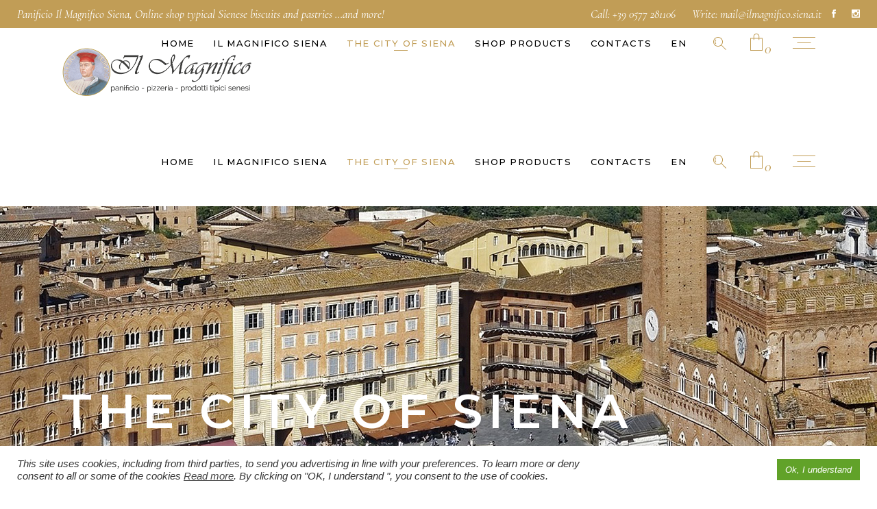

--- FILE ---
content_type: text/html; charset=UTF-8
request_url: https://www.ilmagnifico.siena.it/en/the-city-of-siena/
body_size: 24513
content:
<!DOCTYPE html>
<html lang="en-US">
<head>
	
		<meta charset="UTF-8"/>
		<link rel="profile" href="https://gmpg.org/xfn/11"/>
					<link rel="pingback" href="https://www.ilmagnifico.siena.it/xmlrpc.php">
		
				<meta name="viewport" content="width=device-width,initial-scale=1,user-scalable=yes">
		<meta name='robots' content='index, follow, max-image-preview:large, max-snippet:-1, max-video-preview:-1' />

	<!-- This site is optimized with the Yoast SEO plugin v26.2 - https://yoast.com/wordpress/plugins/seo/ -->
	<title>The city of Siena - Panificio Il Magnifico Siena</title>
	<meta name="description" content="Panificio Il Magnifico is a laboratory and shop located a stone&#039;s throw from Piazza del Campo and the Duomo of the city of Siena where the baker Lorenze has been producing Sienese sweets for four generations." />
	<link rel="canonical" href="https://www.ilmagnifico.siena.it/en/the-city-of-siena/" />
	<meta property="og:locale" content="en_US" />
	<meta property="og:type" content="article" />
	<meta property="og:title" content="The city of Siena - Panificio Il Magnifico Siena" />
	<meta property="og:description" content="Panificio Il Magnifico is a laboratory and shop located a stone&#039;s throw from Piazza del Campo and the Duomo of the city of Siena where the baker Lorenze has been producing Sienese sweets for four generations." />
	<meta property="og:url" content="https://www.ilmagnifico.siena.it/en/the-city-of-siena/" />
	<meta property="og:site_name" content="Panificio Il Magnifico Siena" />
	<meta property="article:publisher" content="https://www.facebook.com/profile.php?id=100054633061933" />
	<meta property="article:modified_time" content="2021-06-09T15:35:07+00:00" />
	<meta property="og:image" content="https://www.ilmagnifico.siena.it/wp-content/uploads/2021/03/il-magnifico-siena-300x300.png" />
	<meta name="twitter:card" content="summary_large_image" />
	<meta name="twitter:label1" content="Est. reading time" />
	<meta name="twitter:data1" content="4 minutes" />
	<script type="application/ld+json" class="yoast-schema-graph">{"@context":"https://schema.org","@graph":[{"@type":"WebPage","@id":"https://www.ilmagnifico.siena.it/en/the-city-of-siena/","url":"https://www.ilmagnifico.siena.it/en/the-city-of-siena/","name":"The city of Siena - Panificio Il Magnifico Siena","isPartOf":{"@id":"https://www.ilmagnifico.siena.it/en/#website"},"primaryImageOfPage":{"@id":"https://www.ilmagnifico.siena.it/en/the-city-of-siena/#primaryimage"},"image":{"@id":"https://www.ilmagnifico.siena.it/en/the-city-of-siena/#primaryimage"},"thumbnailUrl":"https://www.ilmagnifico.siena.it/wp-content/uploads/2021/03/il-magnifico-siena-300x300.png","datePublished":"2021-04-06T15:14:06+00:00","dateModified":"2021-06-09T15:35:07+00:00","description":"Panificio Il Magnifico is a laboratory and shop located a stone's throw from Piazza del Campo and the Duomo of the city of Siena where the baker Lorenze has been producing Sienese sweets for four generations.","breadcrumb":{"@id":"https://www.ilmagnifico.siena.it/en/the-city-of-siena/#breadcrumb"},"inLanguage":"en-US","potentialAction":[{"@type":"ReadAction","target":["https://www.ilmagnifico.siena.it/en/the-city-of-siena/"]}]},{"@type":"ImageObject","inLanguage":"en-US","@id":"https://www.ilmagnifico.siena.it/en/the-city-of-siena/#primaryimage","url":"https://www.ilmagnifico.siena.it/wp-content/uploads/2021/03/il-magnifico-siena-300x300.png","contentUrl":"https://www.ilmagnifico.siena.it/wp-content/uploads/2021/03/il-magnifico-siena-300x300.png"},{"@type":"BreadcrumbList","@id":"https://www.ilmagnifico.siena.it/en/the-city-of-siena/#breadcrumb","itemListElement":[{"@type":"ListItem","position":1,"name":"Home","item":"https://www.ilmagnifico.siena.it/en/"},{"@type":"ListItem","position":2,"name":"The city of Siena"}]},{"@type":"WebSite","@id":"https://www.ilmagnifico.siena.it/en/#website","url":"https://www.ilmagnifico.siena.it/en/","name":"Panificio Il Magnifico Siena","description":"Il Magnifico Panificio Pizzeria Prodotti Tipici Senesi","publisher":{"@id":"https://www.ilmagnifico.siena.it/en/#organization"},"potentialAction":[{"@type":"SearchAction","target":{"@type":"EntryPoint","urlTemplate":"https://www.ilmagnifico.siena.it/en/?s={search_term_string}"},"query-input":{"@type":"PropertyValueSpecification","valueRequired":true,"valueName":"search_term_string"}}],"inLanguage":"en-US"},{"@type":"Organization","@id":"https://www.ilmagnifico.siena.it/en/#organization","name":"Panificio Il Magnifico","url":"https://www.ilmagnifico.siena.it/en/","logo":{"@type":"ImageObject","inLanguage":"en-US","@id":"https://www.ilmagnifico.siena.it/en/#/schema/logo/image/","url":"https://www.ilmagnifico.siena.it/wp-content/uploads/2021/03/cropped-il-magnifico-siena.png","contentUrl":"https://www.ilmagnifico.siena.it/wp-content/uploads/2021/03/cropped-il-magnifico-siena.png","width":512,"height":512,"caption":"Panificio Il Magnifico"},"image":{"@id":"https://www.ilmagnifico.siena.it/en/#/schema/logo/image/"},"sameAs":["https://www.facebook.com/profile.php?id=100054633061933","https://www.instagram.com/panificioilmagnifico/"]}]}</script>
	<!-- / Yoast SEO plugin. -->


<link rel='dns-prefetch' href='//capi-automation.s3.us-east-2.amazonaws.com' />
<link rel='dns-prefetch' href='//fonts.googleapis.com' />
<link rel="alternate" type="application/rss+xml" title="Panificio Il Magnifico Siena &raquo; Feed" href="https://www.ilmagnifico.siena.it/en/feed/" />
<link rel="alternate" type="application/rss+xml" title="Panificio Il Magnifico Siena &raquo; Comments Feed" href="https://www.ilmagnifico.siena.it/en/comments/feed/" />
<link rel="alternate" type="application/rss+xml" title="Panificio Il Magnifico Siena &raquo; The city of Siena Comments Feed" href="https://www.ilmagnifico.siena.it/en/the-city-of-siena/feed/" />
<link rel="alternate" title="oEmbed (JSON)" type="application/json+oembed" href="https://www.ilmagnifico.siena.it/en/wp-json/oembed/1.0/embed?url=https%3A%2F%2Fwww.ilmagnifico.siena.it%2Fen%2Fthe-city-of-siena%2F" />
<link rel="alternate" title="oEmbed (XML)" type="text/xml+oembed" href="https://www.ilmagnifico.siena.it/en/wp-json/oembed/1.0/embed?url=https%3A%2F%2Fwww.ilmagnifico.siena.it%2Fen%2Fthe-city-of-siena%2F&#038;format=xml" />
<style id='wp-img-auto-sizes-contain-inline-css' type='text/css'>
img:is([sizes=auto i],[sizes^="auto," i]){contain-intrinsic-size:3000px 1500px}
/*# sourceURL=wp-img-auto-sizes-contain-inline-css */
</style>
<style id='wp-emoji-styles-inline-css' type='text/css'>

	img.wp-smiley, img.emoji {
		display: inline !important;
		border: none !important;
		box-shadow: none !important;
		height: 1em !important;
		width: 1em !important;
		margin: 0 0.07em !important;
		vertical-align: -0.1em !important;
		background: none !important;
		padding: 0 !important;
	}
/*# sourceURL=wp-emoji-styles-inline-css */
</style>
<link rel='stylesheet' id='wp-block-library-css' href='https://www.ilmagnifico.siena.it/wp-includes/css/dist/block-library/style.min.css?ver=6.9' type='text/css' media='all' />
<link rel='stylesheet' id='wc-blocks-style-css' href='https://www.ilmagnifico.siena.it/wp-content/plugins/woocommerce/assets/client/blocks/wc-blocks.css?ver=wc-10.4.3' type='text/css' media='all' />
<style id='global-styles-inline-css' type='text/css'>
:root{--wp--preset--aspect-ratio--square: 1;--wp--preset--aspect-ratio--4-3: 4/3;--wp--preset--aspect-ratio--3-4: 3/4;--wp--preset--aspect-ratio--3-2: 3/2;--wp--preset--aspect-ratio--2-3: 2/3;--wp--preset--aspect-ratio--16-9: 16/9;--wp--preset--aspect-ratio--9-16: 9/16;--wp--preset--color--black: #000000;--wp--preset--color--cyan-bluish-gray: #abb8c3;--wp--preset--color--white: #ffffff;--wp--preset--color--pale-pink: #f78da7;--wp--preset--color--vivid-red: #cf2e2e;--wp--preset--color--luminous-vivid-orange: #ff6900;--wp--preset--color--luminous-vivid-amber: #fcb900;--wp--preset--color--light-green-cyan: #7bdcb5;--wp--preset--color--vivid-green-cyan: #00d084;--wp--preset--color--pale-cyan-blue: #8ed1fc;--wp--preset--color--vivid-cyan-blue: #0693e3;--wp--preset--color--vivid-purple: #9b51e0;--wp--preset--gradient--vivid-cyan-blue-to-vivid-purple: linear-gradient(135deg,rgb(6,147,227) 0%,rgb(155,81,224) 100%);--wp--preset--gradient--light-green-cyan-to-vivid-green-cyan: linear-gradient(135deg,rgb(122,220,180) 0%,rgb(0,208,130) 100%);--wp--preset--gradient--luminous-vivid-amber-to-luminous-vivid-orange: linear-gradient(135deg,rgb(252,185,0) 0%,rgb(255,105,0) 100%);--wp--preset--gradient--luminous-vivid-orange-to-vivid-red: linear-gradient(135deg,rgb(255,105,0) 0%,rgb(207,46,46) 100%);--wp--preset--gradient--very-light-gray-to-cyan-bluish-gray: linear-gradient(135deg,rgb(238,238,238) 0%,rgb(169,184,195) 100%);--wp--preset--gradient--cool-to-warm-spectrum: linear-gradient(135deg,rgb(74,234,220) 0%,rgb(151,120,209) 20%,rgb(207,42,186) 40%,rgb(238,44,130) 60%,rgb(251,105,98) 80%,rgb(254,248,76) 100%);--wp--preset--gradient--blush-light-purple: linear-gradient(135deg,rgb(255,206,236) 0%,rgb(152,150,240) 100%);--wp--preset--gradient--blush-bordeaux: linear-gradient(135deg,rgb(254,205,165) 0%,rgb(254,45,45) 50%,rgb(107,0,62) 100%);--wp--preset--gradient--luminous-dusk: linear-gradient(135deg,rgb(255,203,112) 0%,rgb(199,81,192) 50%,rgb(65,88,208) 100%);--wp--preset--gradient--pale-ocean: linear-gradient(135deg,rgb(255,245,203) 0%,rgb(182,227,212) 50%,rgb(51,167,181) 100%);--wp--preset--gradient--electric-grass: linear-gradient(135deg,rgb(202,248,128) 0%,rgb(113,206,126) 100%);--wp--preset--gradient--midnight: linear-gradient(135deg,rgb(2,3,129) 0%,rgb(40,116,252) 100%);--wp--preset--font-size--small: 13px;--wp--preset--font-size--medium: 20px;--wp--preset--font-size--large: 36px;--wp--preset--font-size--x-large: 42px;--wp--preset--spacing--20: 0.44rem;--wp--preset--spacing--30: 0.67rem;--wp--preset--spacing--40: 1rem;--wp--preset--spacing--50: 1.5rem;--wp--preset--spacing--60: 2.25rem;--wp--preset--spacing--70: 3.38rem;--wp--preset--spacing--80: 5.06rem;--wp--preset--shadow--natural: 6px 6px 9px rgba(0, 0, 0, 0.2);--wp--preset--shadow--deep: 12px 12px 50px rgba(0, 0, 0, 0.4);--wp--preset--shadow--sharp: 6px 6px 0px rgba(0, 0, 0, 0.2);--wp--preset--shadow--outlined: 6px 6px 0px -3px rgb(255, 255, 255), 6px 6px rgb(0, 0, 0);--wp--preset--shadow--crisp: 6px 6px 0px rgb(0, 0, 0);}:where(.is-layout-flex){gap: 0.5em;}:where(.is-layout-grid){gap: 0.5em;}body .is-layout-flex{display: flex;}.is-layout-flex{flex-wrap: wrap;align-items: center;}.is-layout-flex > :is(*, div){margin: 0;}body .is-layout-grid{display: grid;}.is-layout-grid > :is(*, div){margin: 0;}:where(.wp-block-columns.is-layout-flex){gap: 2em;}:where(.wp-block-columns.is-layout-grid){gap: 2em;}:where(.wp-block-post-template.is-layout-flex){gap: 1.25em;}:where(.wp-block-post-template.is-layout-grid){gap: 1.25em;}.has-black-color{color: var(--wp--preset--color--black) !important;}.has-cyan-bluish-gray-color{color: var(--wp--preset--color--cyan-bluish-gray) !important;}.has-white-color{color: var(--wp--preset--color--white) !important;}.has-pale-pink-color{color: var(--wp--preset--color--pale-pink) !important;}.has-vivid-red-color{color: var(--wp--preset--color--vivid-red) !important;}.has-luminous-vivid-orange-color{color: var(--wp--preset--color--luminous-vivid-orange) !important;}.has-luminous-vivid-amber-color{color: var(--wp--preset--color--luminous-vivid-amber) !important;}.has-light-green-cyan-color{color: var(--wp--preset--color--light-green-cyan) !important;}.has-vivid-green-cyan-color{color: var(--wp--preset--color--vivid-green-cyan) !important;}.has-pale-cyan-blue-color{color: var(--wp--preset--color--pale-cyan-blue) !important;}.has-vivid-cyan-blue-color{color: var(--wp--preset--color--vivid-cyan-blue) !important;}.has-vivid-purple-color{color: var(--wp--preset--color--vivid-purple) !important;}.has-black-background-color{background-color: var(--wp--preset--color--black) !important;}.has-cyan-bluish-gray-background-color{background-color: var(--wp--preset--color--cyan-bluish-gray) !important;}.has-white-background-color{background-color: var(--wp--preset--color--white) !important;}.has-pale-pink-background-color{background-color: var(--wp--preset--color--pale-pink) !important;}.has-vivid-red-background-color{background-color: var(--wp--preset--color--vivid-red) !important;}.has-luminous-vivid-orange-background-color{background-color: var(--wp--preset--color--luminous-vivid-orange) !important;}.has-luminous-vivid-amber-background-color{background-color: var(--wp--preset--color--luminous-vivid-amber) !important;}.has-light-green-cyan-background-color{background-color: var(--wp--preset--color--light-green-cyan) !important;}.has-vivid-green-cyan-background-color{background-color: var(--wp--preset--color--vivid-green-cyan) !important;}.has-pale-cyan-blue-background-color{background-color: var(--wp--preset--color--pale-cyan-blue) !important;}.has-vivid-cyan-blue-background-color{background-color: var(--wp--preset--color--vivid-cyan-blue) !important;}.has-vivid-purple-background-color{background-color: var(--wp--preset--color--vivid-purple) !important;}.has-black-border-color{border-color: var(--wp--preset--color--black) !important;}.has-cyan-bluish-gray-border-color{border-color: var(--wp--preset--color--cyan-bluish-gray) !important;}.has-white-border-color{border-color: var(--wp--preset--color--white) !important;}.has-pale-pink-border-color{border-color: var(--wp--preset--color--pale-pink) !important;}.has-vivid-red-border-color{border-color: var(--wp--preset--color--vivid-red) !important;}.has-luminous-vivid-orange-border-color{border-color: var(--wp--preset--color--luminous-vivid-orange) !important;}.has-luminous-vivid-amber-border-color{border-color: var(--wp--preset--color--luminous-vivid-amber) !important;}.has-light-green-cyan-border-color{border-color: var(--wp--preset--color--light-green-cyan) !important;}.has-vivid-green-cyan-border-color{border-color: var(--wp--preset--color--vivid-green-cyan) !important;}.has-pale-cyan-blue-border-color{border-color: var(--wp--preset--color--pale-cyan-blue) !important;}.has-vivid-cyan-blue-border-color{border-color: var(--wp--preset--color--vivid-cyan-blue) !important;}.has-vivid-purple-border-color{border-color: var(--wp--preset--color--vivid-purple) !important;}.has-vivid-cyan-blue-to-vivid-purple-gradient-background{background: var(--wp--preset--gradient--vivid-cyan-blue-to-vivid-purple) !important;}.has-light-green-cyan-to-vivid-green-cyan-gradient-background{background: var(--wp--preset--gradient--light-green-cyan-to-vivid-green-cyan) !important;}.has-luminous-vivid-amber-to-luminous-vivid-orange-gradient-background{background: var(--wp--preset--gradient--luminous-vivid-amber-to-luminous-vivid-orange) !important;}.has-luminous-vivid-orange-to-vivid-red-gradient-background{background: var(--wp--preset--gradient--luminous-vivid-orange-to-vivid-red) !important;}.has-very-light-gray-to-cyan-bluish-gray-gradient-background{background: var(--wp--preset--gradient--very-light-gray-to-cyan-bluish-gray) !important;}.has-cool-to-warm-spectrum-gradient-background{background: var(--wp--preset--gradient--cool-to-warm-spectrum) !important;}.has-blush-light-purple-gradient-background{background: var(--wp--preset--gradient--blush-light-purple) !important;}.has-blush-bordeaux-gradient-background{background: var(--wp--preset--gradient--blush-bordeaux) !important;}.has-luminous-dusk-gradient-background{background: var(--wp--preset--gradient--luminous-dusk) !important;}.has-pale-ocean-gradient-background{background: var(--wp--preset--gradient--pale-ocean) !important;}.has-electric-grass-gradient-background{background: var(--wp--preset--gradient--electric-grass) !important;}.has-midnight-gradient-background{background: var(--wp--preset--gradient--midnight) !important;}.has-small-font-size{font-size: var(--wp--preset--font-size--small) !important;}.has-medium-font-size{font-size: var(--wp--preset--font-size--medium) !important;}.has-large-font-size{font-size: var(--wp--preset--font-size--large) !important;}.has-x-large-font-size{font-size: var(--wp--preset--font-size--x-large) !important;}
/*# sourceURL=global-styles-inline-css */
</style>

<style id='classic-theme-styles-inline-css' type='text/css'>
/*! This file is auto-generated */
.wp-block-button__link{color:#fff;background-color:#32373c;border-radius:9999px;box-shadow:none;text-decoration:none;padding:calc(.667em + 2px) calc(1.333em + 2px);font-size:1.125em}.wp-block-file__button{background:#32373c;color:#fff;text-decoration:none}
/*# sourceURL=/wp-includes/css/classic-themes.min.css */
</style>
<link rel='stylesheet' id='adcod-front-css' href='https://www.ilmagnifico.siena.it/wp-content/plugins/advanced-cash-on-delivery-with-fee/includes/../assets/css/front.css?ver=1.0' type='text/css' media='all' />
<link rel='stylesheet' id='select2-css' href='https://www.ilmagnifico.siena.it/wp-content/plugins/advanced-cash-on-delivery-with-fee/includes/../assets/css/select2.css?ver=1.0' type='text/css' media='all' />
<link rel='stylesheet' id='contact-form-7-css' href='https://www.ilmagnifico.siena.it/wp-content/plugins/contact-form-7/includes/css/styles.css?ver=6.1.4' type='text/css' media='all' />
<link rel='stylesheet' id='cookie-law-info-css' href='https://www.ilmagnifico.siena.it/wp-content/plugins/cookie-law-info/legacy/public/css/cookie-law-info-public.css?ver=3.3.9.1' type='text/css' media='all' />
<link rel='stylesheet' id='cookie-law-info-gdpr-css' href='https://www.ilmagnifico.siena.it/wp-content/plugins/cookie-law-info/legacy/public/css/cookie-law-info-gdpr.css?ver=3.3.9.1' type='text/css' media='all' />
<link rel='stylesheet' id='dolcino-restaurant-style-css' href='https://www.ilmagnifico.siena.it/wp-content/plugins/dolcino-restaurant/assets/css/restaurant.min.css?ver=6.9' type='text/css' media='all' />
<link rel='stylesheet' id='dolcino-restaurant-responsive-style-css' href='https://www.ilmagnifico.siena.it/wp-content/plugins/dolcino-restaurant/assets/css/restaurant-responsive.min.css?ver=6.9' type='text/css' media='all' />
<style id='woocommerce-inline-inline-css' type='text/css'>
.woocommerce form .form-row .required { visibility: visible; }
/*# sourceURL=woocommerce-inline-inline-css */
</style>
<link rel='stylesheet' id='dolcino-mikado-default-style-css' href='https://www.ilmagnifico.siena.it/wp-content/themes/dolcino/style.css?ver=6.9' type='text/css' media='all' />
<link rel='stylesheet' id='dolcino-mikado-modules-css' href='https://www.ilmagnifico.siena.it/wp-content/themes/dolcino/assets/css/modules.min.css?ver=6.9' type='text/css' media='all' />
<link rel='stylesheet' id='dolcino-mikado-dripicons-css' href='https://www.ilmagnifico.siena.it/wp-content/themes/dolcino/framework/lib/icons-pack/dripicons/dripicons.css?ver=6.9' type='text/css' media='all' />
<link rel='stylesheet' id='dolcino-mikado-font_elegant-css' href='https://www.ilmagnifico.siena.it/wp-content/themes/dolcino/framework/lib/icons-pack/elegant-icons/style.min.css?ver=6.9' type='text/css' media='all' />
<link rel='stylesheet' id='dolcino-mikado-font_awesome-css' href='https://www.ilmagnifico.siena.it/wp-content/themes/dolcino/framework/lib/icons-pack/font-awesome/css/fontawesome-all.min.css?ver=6.9' type='text/css' media='all' />
<link rel='stylesheet' id='dolcino-mikado-ion_icons-css' href='https://www.ilmagnifico.siena.it/wp-content/themes/dolcino/framework/lib/icons-pack/ion-icons/css/ionicons.min.css?ver=6.9' type='text/css' media='all' />
<link rel='stylesheet' id='dolcino-mikado-linea_icons-css' href='https://www.ilmagnifico.siena.it/wp-content/themes/dolcino/framework/lib/icons-pack/linea-icons/style.css?ver=6.9' type='text/css' media='all' />
<link rel='stylesheet' id='dolcino-mikado-linear_icons-css' href='https://www.ilmagnifico.siena.it/wp-content/themes/dolcino/framework/lib/icons-pack/linear-icons/style.css?ver=6.9' type='text/css' media='all' />
<link rel='stylesheet' id='dolcino-mikado-simple_line_icons-css' href='https://www.ilmagnifico.siena.it/wp-content/themes/dolcino/framework/lib/icons-pack/simple-line-icons/simple-line-icons.css?ver=6.9' type='text/css' media='all' />
<link rel='stylesheet' id='mediaelement-css' href='https://www.ilmagnifico.siena.it/wp-includes/js/mediaelement/mediaelementplayer-legacy.min.css?ver=4.2.17' type='text/css' media='all' />
<link rel='stylesheet' id='wp-mediaelement-css' href='https://www.ilmagnifico.siena.it/wp-includes/js/mediaelement/wp-mediaelement.min.css?ver=6.9' type='text/css' media='all' />
<link rel='stylesheet' id='dolcino-mikado-woo-css' href='https://www.ilmagnifico.siena.it/wp-content/themes/dolcino/assets/css/woocommerce.min.css?ver=6.9' type='text/css' media='all' />
<style id='dolcino-mikado-woo-inline-css' type='text/css'>
.page-id-4506 .mkdf-content .mkdf-content-inner > .mkdf-container > .mkdf-container-inner, .page-id-4506 .mkdf-content .mkdf-content-inner > .mkdf-full-width > .mkdf-full-width-inner { padding: 0 0 0 0;}.page-id-4506 .mkdf-content .mkdf-content-inner > .mkdf-container > .mkdf-container-inner, .page-id-4506 .mkdf-content .mkdf-content-inner > .mkdf-full-width > .mkdf-full-width-inner { padding: 0 0 0 0;}.page-id-4506 .mkdf-page-header .mkdf-vertical-align-containers { padding-left: 90px;padding-right: 90px;}.page-id-4506 .mkdf-page-header .mkdf-menu-area { background-color: rgba(255, 255, 255, 1);}
/*# sourceURL=dolcino-mikado-woo-inline-css */
</style>
<link rel='stylesheet' id='dolcino-mikado-woo-responsive-css' href='https://www.ilmagnifico.siena.it/wp-content/themes/dolcino/assets/css/woocommerce-responsive.min.css?ver=6.9' type='text/css' media='all' />
<link rel='stylesheet' id='dolcino-mikado-style-dynamic-css' href='https://www.ilmagnifico.siena.it/wp-content/themes/dolcino/assets/css/style_dynamic.css?ver=1767007619' type='text/css' media='all' />
<link rel='stylesheet' id='dolcino-mikado-modules-responsive-css' href='https://www.ilmagnifico.siena.it/wp-content/themes/dolcino/assets/css/modules-responsive.min.css?ver=6.9' type='text/css' media='all' />
<link rel='stylesheet' id='dolcino-mikado-style-dynamic-responsive-css' href='https://www.ilmagnifico.siena.it/wp-content/themes/dolcino/assets/css/style_dynamic_responsive.css?ver=1767007619' type='text/css' media='all' />
<link rel='stylesheet' id='dolcino-mikado-google-fonts-css' href='https://fonts.googleapis.com/css?family=Montserrat%3A300%2C300italic%2C400%2C400italic%2C500%2C500i%2C600%2C700%7CCormorant%3A300%2C300italic%2C400%2C400italic%2C500%2C500i%2C600%2C700%7CGreat+Vibes%3A300%2C300italic%2C400%2C400italic%2C500%2C500i%2C600%2C700&#038;subset=latin-ext&#038;ver=1.0.0' type='text/css' media='all' />
<link rel='stylesheet' id='js_composer_front-css' href='https://www.ilmagnifico.siena.it/wp-content/plugins/js_composer/assets/css/js_composer.min.css?ver=8.1' type='text/css' media='all' />
<script type="text/javascript" src="https://www.ilmagnifico.siena.it/wp-includes/js/jquery/jquery.min.js?ver=3.7.1" id="jquery-core-js"></script>
<script type="text/javascript" src="https://www.ilmagnifico.siena.it/wp-includes/js/jquery/jquery-migrate.min.js?ver=3.4.1" id="jquery-migrate-js"></script>
<script type="text/javascript" id="adcod-front-js-extra">
/* <![CDATA[ */
var adcod_php_vars = {"admin_url":"https://www.ilmagnifico.siena.it/wp-admin/admin-ajax.php","nonce":"60f14b352b"};
//# sourceURL=adcod-front-js-extra
/* ]]> */
</script>
<script type="text/javascript" src="https://www.ilmagnifico.siena.it/wp-content/plugins/advanced-cash-on-delivery-with-fee/includes/../assets/js/front.js?ver=1.0.0" id="adcod-front-js"></script>
<script type="text/javascript" id="cookie-law-info-js-extra">
/* <![CDATA[ */
var Cli_Data = {"nn_cookie_ids":[],"cookielist":[],"non_necessary_cookies":[],"ccpaEnabled":"","ccpaRegionBased":"","ccpaBarEnabled":"","strictlyEnabled":["necessary","obligatoire"],"ccpaType":"gdpr","js_blocking":"1","custom_integration":"","triggerDomRefresh":"","secure_cookies":""};
var cli_cookiebar_settings = {"animate_speed_hide":"500","animate_speed_show":"500","background":"#FFF","border":"#b1a6a6c2","border_on":"","button_1_button_colour":"#61a229","button_1_button_hover":"#4e8221","button_1_link_colour":"#fff","button_1_as_button":"1","button_1_new_win":"","button_2_button_colour":"#333","button_2_button_hover":"#292929","button_2_link_colour":"#444","button_2_as_button":"","button_2_hidebar":"","button_3_button_colour":"#3566bb","button_3_button_hover":"#2a5296","button_3_link_colour":"#fff","button_3_as_button":"1","button_3_new_win":"","button_4_button_colour":"#000","button_4_button_hover":"#000000","button_4_link_colour":"#333333","button_4_as_button":"","button_7_button_colour":"#61a229","button_7_button_hover":"#4e8221","button_7_link_colour":"#fff","button_7_as_button":"1","button_7_new_win":"","font_family":"Arial, Helvetica, sans-serif","header_fix":"","notify_animate_hide":"1","notify_animate_show":"","notify_div_id":"#cookie-law-info-bar","notify_position_horizontal":"right","notify_position_vertical":"bottom","scroll_close":"","scroll_close_reload":"","accept_close_reload":"","reject_close_reload":"","showagain_tab":"1","showagain_background":"#fff","showagain_border":"#000","showagain_div_id":"#cookie-law-info-again","showagain_x_position":"100px","text":"#333333","show_once_yn":"","show_once":"10000","logging_on":"","as_popup":"","popup_overlay":"1","bar_heading_text":"","cookie_bar_as":"banner","popup_showagain_position":"bottom-right","widget_position":"left"};
var log_object = {"ajax_url":"https://www.ilmagnifico.siena.it/wp-admin/admin-ajax.php"};
//# sourceURL=cookie-law-info-js-extra
/* ]]> */
</script>
<script type="text/javascript" src="https://www.ilmagnifico.siena.it/wp-content/plugins/cookie-law-info/legacy/public/js/cookie-law-info-public.js?ver=3.3.9.1" id="cookie-law-info-js"></script>
<script type="text/javascript" src="https://www.ilmagnifico.siena.it/wp-content/plugins/woocommerce/assets/js/jquery-blockui/jquery.blockUI.min.js?ver=2.7.0-wc.10.4.3" id="wc-jquery-blockui-js" data-wp-strategy="defer"></script>
<script type="text/javascript" id="wc-add-to-cart-js-extra">
/* <![CDATA[ */
var wc_add_to_cart_params = {"ajax_url":"/wp-admin/admin-ajax.php?lang=en","wc_ajax_url":"/en/?wc-ajax=%%endpoint%%","i18n_view_cart":"View cart","cart_url":"https://www.ilmagnifico.siena.it/en/cart/","is_cart":"","cart_redirect_after_add":"no"};
//# sourceURL=wc-add-to-cart-js-extra
/* ]]> */
</script>
<script type="text/javascript" src="https://www.ilmagnifico.siena.it/wp-content/plugins/woocommerce/assets/js/frontend/add-to-cart.min.js?ver=10.4.3" id="wc-add-to-cart-js" data-wp-strategy="defer"></script>
<script type="text/javascript" src="https://www.ilmagnifico.siena.it/wp-content/plugins/woocommerce/assets/js/js-cookie/js.cookie.min.js?ver=2.1.4-wc.10.4.3" id="wc-js-cookie-js" defer="defer" data-wp-strategy="defer"></script>
<script type="text/javascript" id="woocommerce-js-extra">
/* <![CDATA[ */
var woocommerce_params = {"ajax_url":"/wp-admin/admin-ajax.php?lang=en","wc_ajax_url":"/en/?wc-ajax=%%endpoint%%","i18n_password_show":"Show password","i18n_password_hide":"Hide password"};
//# sourceURL=woocommerce-js-extra
/* ]]> */
</script>
<script type="text/javascript" src="https://www.ilmagnifico.siena.it/wp-content/plugins/woocommerce/assets/js/frontend/woocommerce.min.js?ver=10.4.3" id="woocommerce-js" defer="defer" data-wp-strategy="defer"></script>
<script type="text/javascript" src="https://www.ilmagnifico.siena.it/wp-content/plugins/js_composer/assets/js/vendors/woocommerce-add-to-cart.js?ver=8.1" id="vc_woocommerce-add-to-cart-js-js"></script>
<script type="text/javascript" src="https://www.ilmagnifico.siena.it/wp-content/plugins/woocommerce/assets/js/select2/select2.full.min.js?ver=4.0.3-wc.10.4.3" id="wc-select2-js" defer="defer" data-wp-strategy="defer"></script>
<script></script><link rel="https://api.w.org/" href="https://www.ilmagnifico.siena.it/en/wp-json/" /><link rel="alternate" title="JSON" type="application/json" href="https://www.ilmagnifico.siena.it/en/wp-json/wp/v2/pages/4506" /><link rel="EditURI" type="application/rsd+xml" title="RSD" href="https://www.ilmagnifico.siena.it/xmlrpc.php?rsd" />
<meta name="generator" content="WordPress 6.9" />
<meta name="generator" content="WooCommerce 10.4.3" />
<link rel='shortlink' href='https://www.ilmagnifico.siena.it/en/?p=4506' />
<meta name="generator" content="WPML ver:4.8.4 stt:1,27;" />
	<noscript><style>.woocommerce-product-gallery{ opacity: 1 !important; }</style></noscript>
				<script  type="text/javascript">
				!function(f,b,e,v,n,t,s){if(f.fbq)return;n=f.fbq=function(){n.callMethod?
					n.callMethod.apply(n,arguments):n.queue.push(arguments)};if(!f._fbq)f._fbq=n;
					n.push=n;n.loaded=!0;n.version='2.0';n.queue=[];t=b.createElement(e);t.async=!0;
					t.src=v;s=b.getElementsByTagName(e)[0];s.parentNode.insertBefore(t,s)}(window,
					document,'script','https://connect.facebook.net/en_US/fbevents.js');
			</script>
			<!-- WooCommerce Facebook Integration Begin -->
			<script  type="text/javascript">

				fbq('init', '937945133716943', {}, {
    "agent": "woocommerce_6-10.4.3-3.5.15"
});

				document.addEventListener( 'DOMContentLoaded', function() {
					// Insert placeholder for events injected when a product is added to the cart through AJAX.
					document.body.insertAdjacentHTML( 'beforeend', '<div class=\"wc-facebook-pixel-event-placeholder\"></div>' );
				}, false );

			</script>
			<!-- WooCommerce Facebook Integration End -->
			<meta name="generator" content="Powered by WPBakery Page Builder - drag and drop page builder for WordPress."/>
<meta name="generator" content="Powered by Slider Revolution 6.7.25 - responsive, Mobile-Friendly Slider Plugin for WordPress with comfortable drag and drop interface." />
<link rel="icon" href="https://www.ilmagnifico.siena.it/wp-content/uploads/2021/03/cropped-il-magnifico-siena-32x32.png" sizes="32x32" />
<link rel="icon" href="https://www.ilmagnifico.siena.it/wp-content/uploads/2021/03/cropped-il-magnifico-siena-192x192.png" sizes="192x192" />
<link rel="apple-touch-icon" href="https://www.ilmagnifico.siena.it/wp-content/uploads/2021/03/cropped-il-magnifico-siena-180x180.png" />
<meta name="msapplication-TileImage" content="https://www.ilmagnifico.siena.it/wp-content/uploads/2021/03/cropped-il-magnifico-siena-270x270.png" />
<script>function setREVStartSize(e){
			//window.requestAnimationFrame(function() {
				window.RSIW = window.RSIW===undefined ? window.innerWidth : window.RSIW;
				window.RSIH = window.RSIH===undefined ? window.innerHeight : window.RSIH;
				try {
					var pw = document.getElementById(e.c).parentNode.offsetWidth,
						newh;
					pw = pw===0 || isNaN(pw) || (e.l=="fullwidth" || e.layout=="fullwidth") ? window.RSIW : pw;
					e.tabw = e.tabw===undefined ? 0 : parseInt(e.tabw);
					e.thumbw = e.thumbw===undefined ? 0 : parseInt(e.thumbw);
					e.tabh = e.tabh===undefined ? 0 : parseInt(e.tabh);
					e.thumbh = e.thumbh===undefined ? 0 : parseInt(e.thumbh);
					e.tabhide = e.tabhide===undefined ? 0 : parseInt(e.tabhide);
					e.thumbhide = e.thumbhide===undefined ? 0 : parseInt(e.thumbhide);
					e.mh = e.mh===undefined || e.mh=="" || e.mh==="auto" ? 0 : parseInt(e.mh,0);
					if(e.layout==="fullscreen" || e.l==="fullscreen")
						newh = Math.max(e.mh,window.RSIH);
					else{
						e.gw = Array.isArray(e.gw) ? e.gw : [e.gw];
						for (var i in e.rl) if (e.gw[i]===undefined || e.gw[i]===0) e.gw[i] = e.gw[i-1];
						e.gh = e.el===undefined || e.el==="" || (Array.isArray(e.el) && e.el.length==0)? e.gh : e.el;
						e.gh = Array.isArray(e.gh) ? e.gh : [e.gh];
						for (var i in e.rl) if (e.gh[i]===undefined || e.gh[i]===0) e.gh[i] = e.gh[i-1];
											
						var nl = new Array(e.rl.length),
							ix = 0,
							sl;
						e.tabw = e.tabhide>=pw ? 0 : e.tabw;
						e.thumbw = e.thumbhide>=pw ? 0 : e.thumbw;
						e.tabh = e.tabhide>=pw ? 0 : e.tabh;
						e.thumbh = e.thumbhide>=pw ? 0 : e.thumbh;
						for (var i in e.rl) nl[i] = e.rl[i]<window.RSIW ? 0 : e.rl[i];
						sl = nl[0];
						for (var i in nl) if (sl>nl[i] && nl[i]>0) { sl = nl[i]; ix=i;}
						var m = pw>(e.gw[ix]+e.tabw+e.thumbw) ? 1 : (pw-(e.tabw+e.thumbw)) / (e.gw[ix]);
						newh =  (e.gh[ix] * m) + (e.tabh + e.thumbh);
					}
					var el = document.getElementById(e.c);
					if (el!==null && el) el.style.height = newh+"px";
					el = document.getElementById(e.c+"_wrapper");
					if (el!==null && el) {
						el.style.height = newh+"px";
						el.style.display = "block";
					}
				} catch(e){
					console.log("Failure at Presize of Slider:" + e)
				}
			//});
		  };</script>
		<style type="text/css" id="wp-custom-css">
			.mkdf-main-menu>ul>li>a {
    padding: 0 14px;
    letter-spacing: .10em;
}

.mkdf-mobile-header .mkdf-mobile-nav ul {
    background-color: #fff;
	}

/*  SUBSCRIBE POP UP - visualizzazione Form contatti */ 
.wpcf7-contact-form-not-found{
   visibility: hidden;
	}
.mkdf-subscribe-popup-holder .mkdf-sp-title {
    font-size: 25px !important;
}
.mkdf-subscribe-popup-holder .mkdf-sp-subtitle {
    font-size: 18px !important;
	font-weight: 500;
	line-height: 25px;
}		</style>
		<style type="text/css" data-type="vc_shortcodes-custom-css">.vc_custom_1617722699924{padding-top: 146px !important;padding-bottom: 112px !important;}</style><noscript><style> .wpb_animate_when_almost_visible { opacity: 1; }</style></noscript><link rel='stylesheet' id='cookie-law-info-table-css' href='https://www.ilmagnifico.siena.it/wp-content/plugins/cookie-law-info/legacy/public/css/cookie-law-info-table.css?ver=3.3.9.1' type='text/css' media='all' />
<link rel='stylesheet' id='rs-plugin-settings-css' href='//www.ilmagnifico.siena.it/wp-content/plugins/revslider/sr6/assets/css/rs6.css?ver=6.7.25' type='text/css' media='all' />
<style id='rs-plugin-settings-inline-css' type='text/css'>
#rs-demo-id {}
/*# sourceURL=rs-plugin-settings-inline-css */
</style>
</head>
<body data-rsssl=1 class="wp-singular page-template page-template-full-width page-template-full-width-php page page-id-4506 wp-theme-dolcino theme-dolcino dolcino-core-1.3 mkdf-restaurant-1.1.1 woocommerce-no-js dolcino-ver-1.7.1 mkdf-smooth-page-transitions mkdf-grid-1300 mkdf-empty-google-api mkdf-wide-dropdown-menu-content-in-grid mkdf-sticky-header-on-scroll-down-up mkdf-dropdown-animate-height mkdf-header-standard mkdf-menu-area-shadow-disable mkdf-menu-area-in-grid-shadow-disable mkdf-menu-area-border-disable mkdf-menu-area-in-grid-border-disable mkdf-logo-area-border-disable mkdf-logo-area-in-grid-border-disable mkdf-side-menu-slide-from-right mkdf-woocommerce-columns-3 mkdf-woo-normal-space mkdf-woo-pl-info-below-image mkdf-woo-single-thumb-on-left-side mkdf-woo-single-has-pretty-photo mkdf-default-mobile-header mkdf-sticky-up-mobile-header mkdf-header-top-enabled mkdf-search-covers-header wpb-js-composer js-comp-ver-8.1 vc_responsive" itemscope itemtype="http://schema.org/WebPage">
	<section class="mkdf-side-menu">
    <a class="mkdf-close-side-menu mkdf-close-side-menu-predefined" href="#">
        <svg x="0px" y="0px" width="30px" height="30px" viewBox="0 0 30 30" enable-background="new 0 0 30 30"><polygon fill="#C19C55" points="26.791,4.106 26.084,3.399 14.94,14.542 3.797,3.398 3.09,4.105 14.233,15.249 3.09,26.393 3.797,27.1 14.94,15.956 26.084,27.1 26.791,26.393 15.647,15.249 "/></svg>    </a>
    <div class="mkdf-side-menu-table">
        <div class="mkdf-side-menu-table-cell">
            <div id="text-24" class="widget mkdf-sidearea widget_text">			<div class="textwidget"><p><img fetchpriority="high" decoding="async" class="aligncenter size-medium wp-image-3859" src="https://www.ilmagnifico.siena.it/wp-content/uploads/2021/04/logo-il-magnifico-sidearea-300x233.png" alt="" width="300" height="233" srcset="https://www.ilmagnifico.siena.it/wp-content/uploads/2021/04/logo-il-magnifico-sidearea-300x233.png 300w, https://www.ilmagnifico.siena.it/wp-content/uploads/2021/04/logo-il-magnifico-sidearea.png 339w" sizes="(max-width: 300px) 100vw, 300px" /><div class="mkdf-section-title-holder  mkdf-st-standard mkdf-st-title-left mkdf-st-normal-space " style="text-align: center">
	<div class="mkdf-st-inner">
                    <p class="mkdf-st-intro-text" style="font-size: 32px" > Panificio </p>
        					<h3 class="mkdf-st-title" >
				Il Magnifico			</h3>
		                    <div class="mkdf-separator-holder clearfix  mkdf-separator-center mkdf-separator-advanced-center mkdf-separator-advanced">
	<div class="mkdf-separator" >
                    <div class="mkdf-adv-sep-inner">
                <div class="mkdf-adv-sep-line"  ></div>
                <div class="mkdf-adv-sep-dot"  ></div>
            </div>
            </div>
</div>
        			</div>
</div></p>
<p class="aligncenter">We bake typical Sienese biscuits and pastries every day&#8230;and more!</p>
</div>
		</div><div class="widget mkdf-button-widget"><a itemprop="url" href="https://www.ilmagnifico.siena.it/en/shop/" target="_self"  class="mkdf-btn mkdf-btn-large mkdf-btn-solid mkdf-btn-with-additional-outline"  >
    <span class="mkdf-btn-text">SHOP TYPICAL SIENESE BISCUITS AND PASTRIES</span>
    </a></div><div id="text-25" class="widget mkdf-sidearea widget_text">			<div class="textwidget"><h6 style="text-align: center;">CONTACTS</h6>
<p style="text-align: center;"><a href="https://www.google.com/maps/place/Panificio+Il+Magnifico+S.r.l./@43.3182233,11.3296777,15z/data=!4m5!3m4!1s0x0:0xc508ab11fb7ddb46!8m2!3d43.3182233!4d11.3296777" target="_blank" rel="noopener">Via dei Pellegrini 27 &#8211; Siena, Italy</a><br />
Phone: <a href="tel:+390577281106">+39 0577 281106</a><br />
E-mail: <a href="mailto:mail@ilmagnifico.siena.it">mail@ilmagnifico.siena.it</a></p>
</div>
		</div><div class="widget mkdf-social-icons-group-widget mkdf-square-rotated text-align-center">                                    <a class="mkdf-social-icon-widget-holder mkdf-icon-has-hover" data-hover-color="#ffffff" style="color: #c19d56;;font-size: 11px;margin: -11px 10px 0;"                       href="https://www.facebook.com/profile.php?id=100054633061933" target="_blank">
                        <span class="mkdf-social-icon-widget social_facebook"></span>                    </a>
                                                    <a class="mkdf-social-icon-widget-holder mkdf-icon-has-hover" data-hover-color="#ffffff" style="color: #c19d56;;font-size: 11px;margin: -11px 10px 0;"                       href="https://www.instagram.com/panificioilmagnifico/" target="_blank">
                        <span class="mkdf-social-icon-widget social_instagram"></span>                    </a>
                                                                                </div>        </div>
    </div>
</section>
    <div class="mkdf-wrapper">
        <div class="mkdf-wrapper-inner">
            	
		
	<div class="mkdf-top-bar">
				
						
			<div class="mkdf-vertical-align-containers">
				<div class="mkdf-position-left"><!--
				 --><div class="mkdf-position-left-inner">
													<div id="text-26" class="widget widget_text mkdf-top-bar-widget">			<div class="textwidget"><p>Panificio Il Magnifico Siena, Online shop  typical Sienese biscuits and pastries &#8230;and more!</p>
</div>
		</div>											</div>
				</div>
				<div class="mkdf-position-right"><!--
				 --><div class="mkdf-position-right-inner">
													<div id="text-27" class="widget widget_text mkdf-top-bar-widget">			<div class="textwidget"><p>Call: <a href="tel:+390577281106">+39 0577 281106</a></p>
</div>
		</div><div id="text-28" class="widget widget_text mkdf-top-bar-widget">			<div class="textwidget"><p>Write: <a href="mailto:mail@ilmagnifico.siena.it">mail@ilmagnifico.siena.it</a></p>
</div>
		</div>            <a class="mkdf-social-icon-widget-holder mkdf-icon-has-hover" data-hover-color="#000000" style="color: #ffffff;;font-size: 12px;margin: 0px 20px 0px 0px;" href="https://www.facebook.com/profile.php?id=100054633061933" target="_blank">
                <span class="mkdf-social-icon-widget  social_facebook     "></span>            </a>
                        <a class="mkdf-social-icon-widget-holder mkdf-icon-has-hover" data-hover-color="#000000" style="color: #ffffff;;font-size: 12px;margin: 0px;" href="https://www.instagram.com/panificioilmagnifico/" target="_blank">
                <span class="mkdf-social-icon-widget  social_instagram     "></span>            </a>
            											</div>
				</div>
			</div>
				
				
			</div>
	
	
<header class="mkdf-page-header">
		
				
	<div class="mkdf-menu-area mkdf-menu-right">
				
						
			<div class="mkdf-vertical-align-containers">
				<div class="mkdf-position-left"><!--
				 --><div class="mkdf-position-left-inner">
						
	
	<div class="mkdf-logo-wrapper">
		<a itemprop="url" href="https://www.ilmagnifico.siena.it/en/" style="height: 75px;">
			<img itemprop="image" class="mkdf-normal-logo" src="https://www.ilmagnifico.siena.it/wp-content/uploads/2021/03/il-magnifico-siena-1.png" width="557" height="150"  alt="logo"/>
			<img itemprop="image" class="mkdf-dark-logo" src="https://www.ilmagnifico.siena.it/wp-content/uploads/2021/03/il-magnifico-siena-1.png" width="557" height="150"  alt="dark logo"/>			<img itemprop="image" class="mkdf-light-logo" src="https://www.ilmagnifico.siena.it/wp-content/uploads/2021/03/il-magnifico-panificio-light.png" width="557" height="150"  alt="light logo"/>		</a>
	</div>

											</div>
				</div>
								<div class="mkdf-position-right"><!--
				 --><div class="mkdf-position-right-inner">
														
	<nav class="mkdf-main-menu mkdf-drop-down mkdf-default-nav">
		<ul id="menu-main-menu-en" class="clearfix"><li id="nav-menu-item-4547" class="menu-item menu-item-type-post_type menu-item-object-page menu-item-home  narrow"><a href="https://www.ilmagnifico.siena.it/en/" class=""><span class="item_outer"><span class="item_text">Home</span></span></a></li>
<li id="nav-menu-item-4548" class="menu-item menu-item-type-post_type menu-item-object-page  narrow"><a href="https://www.ilmagnifico.siena.it/en/il-magnifico-bakery-siena/" class=""><span class="item_outer"><span class="item_text">Il Magnifico Siena</span></span></a></li>
<li id="nav-menu-item-4549" class="menu-item menu-item-type-post_type menu-item-object-page current-menu-item page_item page-item-4506 current_page_item mkdf-active-item narrow"><a href="https://www.ilmagnifico.siena.it/en/the-city-of-siena/" class=" current "><span class="item_outer"><span class="item_text">The city of Siena</span></span></a></li>
<li id="nav-menu-item-4550" class="menu-item menu-item-type-post_type menu-item-object-page menu-item-has-children  has_sub narrow"><a href="https://www.ilmagnifico.siena.it/en/shop/" class=""><span class="item_outer"><span class="item_text">Shop Products</span><i class="mkdf-menu-arrow fa fa-angle-down"></i></span></a>
<div class="second"><div class="inner"><ul>
	<li id="nav-menu-item-4551" class="menu-item menu-item-type-post_type menu-item-object-page "><a href="https://www.ilmagnifico.siena.it/en/shop/" class=""><span class="item_outer"><span class="item_text">Biscuits and Pastries</span></span></a></li>
	<li id="nav-menu-item-4552" class="menu-item menu-item-type-custom menu-item-object-custom "><a href="https://www.ilmagnifico.siena.it/en/shop/biscuits-and-pastries/cantuccini-with-almonds/" class=""><span class="item_outer"><span class="item_text">Cantucci</span></span></a></li>
	<li id="nav-menu-item-4553" class="menu-item menu-item-type-custom menu-item-object-custom "><a href="https://www.ilmagnifico.siena.it/en/shop/biscuits-and-pastries/cantuccioni-cookies/" class=""><span class="item_outer"><span class="item_text">Cantuccioni</span></span></a></li>
	<li id="nav-menu-item-4554" class="menu-item menu-item-type-custom menu-item-object-custom "><a href="https://www.ilmagnifico.siena.it/en/shop/biscuits-and-pastries/cavallucci-siena/" class=""><span class="item_outer"><span class="item_text">Cavallucci</span></span></a></li>
	<li id="nav-menu-item-4555" class="menu-item menu-item-type-custom menu-item-object-custom "><a href="https://www.ilmagnifico.siena.it/en/shop/biscuits-and-pastries/colomba-pasquale/" class=""><span class="item_outer"><span class="item_text">Colomba Pasquale</span></span></a></li>
	<li id="nav-menu-item-4556" class="menu-item menu-item-type-custom menu-item-object-custom "><a href="https://www.ilmagnifico.siena.it/en/shop/biscuits-and-pastries/pan-co-santi/" class=""><span class="item_outer"><span class="item_text">Pan co&#8217; Santi</span></span></a></li>
	<li id="nav-menu-item-4557" class="menu-item menu-item-type-custom menu-item-object-custom "><a href="https://www.ilmagnifico.siena.it/en/shop/biscuits-and-pastries/panettone/" class=""><span class="item_outer"><span class="item_text">Panettone</span></span></a></li>
	<li id="nav-menu-item-4558" class="menu-item menu-item-type-custom menu-item-object-custom "><a href="https://www.ilmagnifico.siena.it/en/shop/biscuits-and-pastries/panforte-tuscan-dessert/" class=""><span class="item_outer"><span class="item_text">Panforte</span></span></a></li>
	<li id="nav-menu-item-4559" class="menu-item menu-item-type-custom menu-item-object-custom "><a href="https://www.ilmagnifico.siena.it/en/shop/biscuits-and-pastries/panpepato/" class=""><span class="item_outer"><span class="item_text">Panpepato</span></span></a></li>
	<li id="nav-menu-item-4560" class="menu-item menu-item-type-custom menu-item-object-custom "><a href="https://www.ilmagnifico.siena.it/en/shop/biscuits-and-pastries/ricciarelli-siena/" class=""><span class="item_outer"><span class="item_text">Ricciarelli</span></span></a></li>
	<li id="nav-menu-item-4561" class="menu-item menu-item-type-custom menu-item-object-custom "><a href="https://www.ilmagnifico.siena.it/en/shop/biscuits-and-pastries/schiacciata-di-pasqua/" class=""><span class="item_outer"><span class="item_text">Schiacciata di Pasqua</span></span></a></li>
	<li id="nav-menu-item-4562" class="menu-item menu-item-type-custom menu-item-object-custom menu-item-has-children sub"><a href="#" class=""><span class="item_outer"><span class="item_text">Il Magnifico Shop</span></span></a>
	<ul>
		<li id="nav-menu-item-4563" class="menu-item menu-item-type-post_type menu-item-object-page "><a href="https://www.ilmagnifico.siena.it/en/my-account/" class=""><span class="item_outer"><span class="item_text">My Account</span></span></a></li>
		<li id="nav-menu-item-4564" class="menu-item menu-item-type-post_type menu-item-object-page "><a href="https://www.ilmagnifico.siena.it/en/cart/" class=""><span class="item_outer"><span class="item_text">Cart</span></span></a></li>
		<li id="nav-menu-item-4565" class="menu-item menu-item-type-post_type menu-item-object-page "><a href="https://www.ilmagnifico.siena.it/en/checkout/" class=""><span class="item_outer"><span class="item_text">Checkout</span></span></a></li>
		<li id="nav-menu-item-4566" class="menu-item menu-item-type-post_type menu-item-object-page "><a href="https://www.ilmagnifico.siena.it/en/contacts/" class=""><span class="item_outer"><span class="item_text">Customer service</span></span></a></li>
		<li id="nav-menu-item-4567" class="menu-item menu-item-type-post_type menu-item-object-page "><a href="https://www.ilmagnifico.siena.it/en/delivery-costs/" class=""><span class="item_outer"><span class="item_text">Delivery Costs</span></span></a></li>
	</ul>
</li>
</ul></div></div>
</li>
<li id="nav-menu-item-4568" class="menu-item menu-item-type-post_type menu-item-object-page  narrow"><a href="https://www.ilmagnifico.siena.it/en/contacts/" class=""><span class="item_outer"><span class="item_text">Contacts</span></span></a></li>
<li id="nav-menu-item-wpml-ls-259-en" class="menu-item wpml-ls-slot-259 wpml-ls-item wpml-ls-item-en wpml-ls-current-language wpml-ls-menu-item wpml-ls-first-item menu-item-type-wpml_ls_menu_item menu-item-object-wpml_ls_menu_item menu-item-has-children  has_sub narrow"><a href="https://www.ilmagnifico.siena.it/en/the-city-of-siena/" class=""><span class="item_outer"><span class="menu_icon_wrapper"><i class="menu_icon  fa"></i></span><span class="item_text"><span class="wpml-ls-native" lang="en">EN</span><i class="mkdf-menu-featured-icon fa "></i></span><i class="mkdf-menu-arrow fa fa-angle-down"></i></span></a>
<div class="second"><div class="inner"><ul>
	<li id="nav-menu-item-wpml-ls-259-it" class="menu-item wpml-ls-slot-259 wpml-ls-item wpml-ls-item-it wpml-ls-menu-item wpml-ls-last-item menu-item-type-wpml_ls_menu_item menu-item-object-wpml_ls_menu_item "><a title="Switch to IT" href="https://www.ilmagnifico.siena.it/la-citta-di-siena/" class=""><span class="item_outer"><span class="menu_icon_wrapper"><i class="menu_icon  fa"></i></span><span class="item_text"><span class="wpml-ls-native" lang="it">IT</span><i class="mkdf-menu-featured-icon fa "></i></span></span></a></li>
</ul></div></div>
</li>
</ul>	</nav>

												
            <a  style="margin: 0 18px 0 20px;" class="mkdf-search-opener mkdf-icon-has-hover mkdf-search-opener-predefined" href="javascript:void(0)">
            <span class="mkdf-search-opener-wrapper">
	            <svg x="0px" y="0px" width="19.124px" height="19.123px" viewBox="13.23 22.365 19.124 19.123" enable-background="new 13.23 22.365 19.124 19.123" xml:space="preserve">
                                <g>
	                                <path fill="#C19D56" d="M16.862,25.997c-1.882,1.882-1.882,4.945,0,6.827l0.707-0.707c-1.492-1.493-1.492-3.921,0-5.413L16.862,25.997z"/>
	                                <path fill="#C19D56" d="M32.354,40.781l-6.76-6.761c1.114-1.28,1.727-2.896,1.727-4.61c0-1.882-0.733-3.651-2.063-4.982s-3.1-2.063-4.981-2.063c-1.882,0-3.651,0.732-4.982,2.063s-2.063,3.1-2.063,4.982c0,1.882,0.732,3.651,2.063,4.981c1.331,1.331,3.1,2.063,4.982,2.063c1.714,0,3.33-0.613,4.611-1.728l6.76,6.761L32.354,40.781z M16,33.685c-1.142-1.142-1.77-2.659-1.77-4.274c0-1.615,0.628-3.133,1.77-4.275s2.66-1.77,4.275-1.77c1.614,0,3.133,0.628,4.274,1.77s1.771,2.66,1.771,4.275c0,1.615-0.628,3.132-1.77,4.274c-1.142,1.142-2.66,1.771-4.275,1.771S17.142,34.826,16,33.685z"/>
                                </g>
                            </svg>                            </span>
            </a>
                    <div class="mkdf-shopping-cart-holder" style="margin: 0px 32px 0 12px">
                <div class="mkdf-shopping-cart-inner">
                    <a itemprop="url" class="mkdf-header-cart mkdf-header-cart-predefined" href="https://www.ilmagnifico.siena.it/en/cart/">
                        <div class="mkdf-cart-icon-outer">
                            <span class="mkdf-cart-icon"><svg x="0px" y="0px" width="17.969px" height="25.47px" viewBox="23.015 16.35 17.969 25.47" enable-background="new 23.015 16.35 17.969 25.47" xml:space="preserve">
                                <path fill="#C19D56" d="M36.356,22.907v-2.199c0-2.403-1.954-4.357-4.357-4.357c-2.402,0-4.357,1.955-4.357,4.357v2.199h-4.627V41.82h17.969V22.907H36.356z M28.643,20.708c0-1.851,1.506-3.357,3.357-3.357s3.357,1.506,3.357,3.357v2.199h-6.714V20.708zM39.984,40.82H24.015V23.907h3.627v1.813h1v-1.813h6.714v1.813h1v-1.813h3.628V40.82z"/>
                             </svg></span>
                            <span class="mkdf-cart-number">0</span>
                        </div>
                    </a>
                    <div class="mkdf-shopping-cart-dropdown">
                        <ul>
                                                            <li class="mkdf-empty-cart">No products in the cart.</li>
                                                    </ul>
                    </div>
                </div>
            </div>
            
            <a class="mkdf-side-menu-button-opener mkdf-icon-has-hover mkdf-side-menu-button-opener-predefined"  href="javascript:void(0)" >
                                <span class="mkdf-side-menu-icon">
				<svg x="0px" y="0px" width="33px" height="17px" viewBox="0 0 33 17" enable-background="new 0 0 33 17" xml:space="preserve">
                                <rect fill="#C19C55" width="33" height="1"/>
                                <rect y="16" fill="#C19C55" width="33" height="1"/>
                                <rect class="mkdf-shorter-line" x="6.5" y="8" fill="#C19C55" width="20" height="1"/>
                            </svg>            </span>
            </a>
        					</div>
				</div>
			</div>
			
			</div>
			
		
	
<div class="mkdf-sticky-header">
        <div class="mkdf-sticky-holder mkdf-menu-right">
                    <div class="mkdf-vertical-align-containers">
                <div class="mkdf-position-left"><!--
                 --><div class="mkdf-position-left-inner">
                        
	
	<div class="mkdf-logo-wrapper">
		<a itemprop="url" href="https://www.ilmagnifico.siena.it/en/" style="height: 75px;">
			<img itemprop="image" class="mkdf-normal-logo" src="https://www.ilmagnifico.siena.it/wp-content/uploads/2021/03/il-magnifico-siena-1.png" width="557" height="150"  alt="logo"/>
			<img itemprop="image" class="mkdf-dark-logo" src="https://www.ilmagnifico.siena.it/wp-content/uploads/2021/03/il-magnifico-siena-1.png" width="557" height="150"  alt="dark logo"/>			<img itemprop="image" class="mkdf-light-logo" src="https://www.ilmagnifico.siena.it/wp-content/uploads/2021/03/il-magnifico-panificio-light.png" width="557" height="150"  alt="light logo"/>		</a>
	</div>

                                            </div>
                </div>
                                <div class="mkdf-position-right"><!--
                 --><div class="mkdf-position-right-inner">
                                                    
<nav class="mkdf-main-menu mkdf-drop-down mkdf-sticky-nav">
    <ul id="menu-main-menu-en-1" class="clearfix"><li id="sticky-nav-menu-item-4547" class="menu-item menu-item-type-post_type menu-item-object-page menu-item-home  narrow"><a href="https://www.ilmagnifico.siena.it/en/" class=""><span class="item_outer"><span class="item_text">Home</span><span class="plus"></span></span></a></li>
<li id="sticky-nav-menu-item-4548" class="menu-item menu-item-type-post_type menu-item-object-page  narrow"><a href="https://www.ilmagnifico.siena.it/en/il-magnifico-bakery-siena/" class=""><span class="item_outer"><span class="item_text">Il Magnifico Siena</span><span class="plus"></span></span></a></li>
<li id="sticky-nav-menu-item-4549" class="menu-item menu-item-type-post_type menu-item-object-page current-menu-item page_item page-item-4506 current_page_item mkdf-active-item narrow"><a href="https://www.ilmagnifico.siena.it/en/the-city-of-siena/" class=" current "><span class="item_outer"><span class="item_text">The city of Siena</span><span class="plus"></span></span></a></li>
<li id="sticky-nav-menu-item-4550" class="menu-item menu-item-type-post_type menu-item-object-page menu-item-has-children  has_sub narrow"><a href="https://www.ilmagnifico.siena.it/en/shop/" class=""><span class="item_outer"><span class="item_text">Shop Products</span><span class="plus"></span><i class="mkdf-menu-arrow fa fa-angle-down"></i></span></a>
<div class="second"><div class="inner"><ul>
	<li id="sticky-nav-menu-item-4551" class="menu-item menu-item-type-post_type menu-item-object-page "><a href="https://www.ilmagnifico.siena.it/en/shop/" class=""><span class="item_outer"><span class="item_text">Biscuits and Pastries</span><span class="plus"></span></span></a></li>
	<li id="sticky-nav-menu-item-4552" class="menu-item menu-item-type-custom menu-item-object-custom "><a href="https://www.ilmagnifico.siena.it/en/shop/biscuits-and-pastries/cantuccini-with-almonds/" class=""><span class="item_outer"><span class="item_text">Cantucci</span><span class="plus"></span></span></a></li>
	<li id="sticky-nav-menu-item-4553" class="menu-item menu-item-type-custom menu-item-object-custom "><a href="https://www.ilmagnifico.siena.it/en/shop/biscuits-and-pastries/cantuccioni-cookies/" class=""><span class="item_outer"><span class="item_text">Cantuccioni</span><span class="plus"></span></span></a></li>
	<li id="sticky-nav-menu-item-4554" class="menu-item menu-item-type-custom menu-item-object-custom "><a href="https://www.ilmagnifico.siena.it/en/shop/biscuits-and-pastries/cavallucci-siena/" class=""><span class="item_outer"><span class="item_text">Cavallucci</span><span class="plus"></span></span></a></li>
	<li id="sticky-nav-menu-item-4555" class="menu-item menu-item-type-custom menu-item-object-custom "><a href="https://www.ilmagnifico.siena.it/en/shop/biscuits-and-pastries/colomba-pasquale/" class=""><span class="item_outer"><span class="item_text">Colomba Pasquale</span><span class="plus"></span></span></a></li>
	<li id="sticky-nav-menu-item-4556" class="menu-item menu-item-type-custom menu-item-object-custom "><a href="https://www.ilmagnifico.siena.it/en/shop/biscuits-and-pastries/pan-co-santi/" class=""><span class="item_outer"><span class="item_text">Pan co&#8217; Santi</span><span class="plus"></span></span></a></li>
	<li id="sticky-nav-menu-item-4557" class="menu-item menu-item-type-custom menu-item-object-custom "><a href="https://www.ilmagnifico.siena.it/en/shop/biscuits-and-pastries/panettone/" class=""><span class="item_outer"><span class="item_text">Panettone</span><span class="plus"></span></span></a></li>
	<li id="sticky-nav-menu-item-4558" class="menu-item menu-item-type-custom menu-item-object-custom "><a href="https://www.ilmagnifico.siena.it/en/shop/biscuits-and-pastries/panforte-tuscan-dessert/" class=""><span class="item_outer"><span class="item_text">Panforte</span><span class="plus"></span></span></a></li>
	<li id="sticky-nav-menu-item-4559" class="menu-item menu-item-type-custom menu-item-object-custom "><a href="https://www.ilmagnifico.siena.it/en/shop/biscuits-and-pastries/panpepato/" class=""><span class="item_outer"><span class="item_text">Panpepato</span><span class="plus"></span></span></a></li>
	<li id="sticky-nav-menu-item-4560" class="menu-item menu-item-type-custom menu-item-object-custom "><a href="https://www.ilmagnifico.siena.it/en/shop/biscuits-and-pastries/ricciarelli-siena/" class=""><span class="item_outer"><span class="item_text">Ricciarelli</span><span class="plus"></span></span></a></li>
	<li id="sticky-nav-menu-item-4561" class="menu-item menu-item-type-custom menu-item-object-custom "><a href="https://www.ilmagnifico.siena.it/en/shop/biscuits-and-pastries/schiacciata-di-pasqua/" class=""><span class="item_outer"><span class="item_text">Schiacciata di Pasqua</span><span class="plus"></span></span></a></li>
	<li id="sticky-nav-menu-item-4562" class="menu-item menu-item-type-custom menu-item-object-custom menu-item-has-children sub"><a href="#" class=""><span class="item_outer"><span class="item_text">Il Magnifico Shop</span><span class="plus"></span></span></a>
	<ul>
		<li id="sticky-nav-menu-item-4563" class="menu-item menu-item-type-post_type menu-item-object-page "><a href="https://www.ilmagnifico.siena.it/en/my-account/" class=""><span class="item_outer"><span class="item_text">My Account</span><span class="plus"></span></span></a></li>
		<li id="sticky-nav-menu-item-4564" class="menu-item menu-item-type-post_type menu-item-object-page "><a href="https://www.ilmagnifico.siena.it/en/cart/" class=""><span class="item_outer"><span class="item_text">Cart</span><span class="plus"></span></span></a></li>
		<li id="sticky-nav-menu-item-4565" class="menu-item menu-item-type-post_type menu-item-object-page "><a href="https://www.ilmagnifico.siena.it/en/checkout/" class=""><span class="item_outer"><span class="item_text">Checkout</span><span class="plus"></span></span></a></li>
		<li id="sticky-nav-menu-item-4566" class="menu-item menu-item-type-post_type menu-item-object-page "><a href="https://www.ilmagnifico.siena.it/en/contacts/" class=""><span class="item_outer"><span class="item_text">Customer service</span><span class="plus"></span></span></a></li>
		<li id="sticky-nav-menu-item-4567" class="menu-item menu-item-type-post_type menu-item-object-page "><a href="https://www.ilmagnifico.siena.it/en/delivery-costs/" class=""><span class="item_outer"><span class="item_text">Delivery Costs</span><span class="plus"></span></span></a></li>
	</ul>
</li>
</ul></div></div>
</li>
<li id="sticky-nav-menu-item-4568" class="menu-item menu-item-type-post_type menu-item-object-page  narrow"><a href="https://www.ilmagnifico.siena.it/en/contacts/" class=""><span class="item_outer"><span class="item_text">Contacts</span><span class="plus"></span></span></a></li>
<li id="sticky-nav-menu-item-wpml-ls-259-en" class="menu-item wpml-ls-slot-259 wpml-ls-item wpml-ls-item-en wpml-ls-current-language wpml-ls-menu-item wpml-ls-first-item menu-item-type-wpml_ls_menu_item menu-item-object-wpml_ls_menu_item menu-item-has-children  has_sub narrow"><a href="https://www.ilmagnifico.siena.it/en/the-city-of-siena/" class=""><span class="item_outer"><span class="menu_icon_wrapper"><i class="menu_icon  fa"></i></span><span class="item_text"><span class="wpml-ls-native" lang="en">EN</span><i class="mkdf-menu-featured-icon fa "></i></span><span class="plus"></span><i class="mkdf-menu-arrow fa fa-angle-down"></i></span></a>
<div class="second"><div class="inner"><ul>
	<li id="sticky-nav-menu-item-wpml-ls-259-it" class="menu-item wpml-ls-slot-259 wpml-ls-item wpml-ls-item-it wpml-ls-menu-item wpml-ls-last-item menu-item-type-wpml_ls_menu_item menu-item-object-wpml_ls_menu_item "><a title="Switch to IT" href="https://www.ilmagnifico.siena.it/la-citta-di-siena/" class=""><span class="item_outer"><span class="menu_icon_wrapper"><i class="menu_icon  fa"></i></span><span class="item_text"><span class="wpml-ls-native" lang="it">IT</span><i class="mkdf-menu-featured-icon fa "></i></span><span class="plus"></span></span></a></li>
</ul></div></div>
</li>
</ul></nav>

                                                
            <a  style="margin: 0 18px 0 20px;" class="mkdf-search-opener mkdf-icon-has-hover mkdf-search-opener-predefined" href="javascript:void(0)">
            <span class="mkdf-search-opener-wrapper">
	            <svg x="0px" y="0px" width="19.124px" height="19.123px" viewBox="13.23 22.365 19.124 19.123" enable-background="new 13.23 22.365 19.124 19.123" xml:space="preserve">
                                <g>
	                                <path fill="#C19D56" d="M16.862,25.997c-1.882,1.882-1.882,4.945,0,6.827l0.707-0.707c-1.492-1.493-1.492-3.921,0-5.413L16.862,25.997z"/>
	                                <path fill="#C19D56" d="M32.354,40.781l-6.76-6.761c1.114-1.28,1.727-2.896,1.727-4.61c0-1.882-0.733-3.651-2.063-4.982s-3.1-2.063-4.981-2.063c-1.882,0-3.651,0.732-4.982,2.063s-2.063,3.1-2.063,4.982c0,1.882,0.732,3.651,2.063,4.981c1.331,1.331,3.1,2.063,4.982,2.063c1.714,0,3.33-0.613,4.611-1.728l6.76,6.761L32.354,40.781z M16,33.685c-1.142-1.142-1.77-2.659-1.77-4.274c0-1.615,0.628-3.133,1.77-4.275s2.66-1.77,4.275-1.77c1.614,0,3.133,0.628,4.274,1.77s1.771,2.66,1.771,4.275c0,1.615-0.628,3.132-1.77,4.274c-1.142,1.142-2.66,1.771-4.275,1.771S17.142,34.826,16,33.685z"/>
                                </g>
                            </svg>                            </span>
            </a>
                    <div class="mkdf-shopping-cart-holder" style="margin: 0px 32px 0 12px">
                <div class="mkdf-shopping-cart-inner">
                    <a itemprop="url" class="mkdf-header-cart mkdf-header-cart-predefined" href="https://www.ilmagnifico.siena.it/en/cart/">
                        <div class="mkdf-cart-icon-outer">
                            <span class="mkdf-cart-icon"><svg x="0px" y="0px" width="17.969px" height="25.47px" viewBox="23.015 16.35 17.969 25.47" enable-background="new 23.015 16.35 17.969 25.47" xml:space="preserve">
                                <path fill="#C19D56" d="M36.356,22.907v-2.199c0-2.403-1.954-4.357-4.357-4.357c-2.402,0-4.357,1.955-4.357,4.357v2.199h-4.627V41.82h17.969V22.907H36.356z M28.643,20.708c0-1.851,1.506-3.357,3.357-3.357s3.357,1.506,3.357,3.357v2.199h-6.714V20.708zM39.984,40.82H24.015V23.907h3.627v1.813h1v-1.813h6.714v1.813h1v-1.813h3.628V40.82z"/>
                             </svg></span>
                            <span class="mkdf-cart-number">0</span>
                        </div>
                    </a>
                    <div class="mkdf-shopping-cart-dropdown">
                        <ul>
                                                            <li class="mkdf-empty-cart">No products in the cart.</li>
                                                    </ul>
                    </div>
                </div>
            </div>
            
            <a class="mkdf-side-menu-button-opener mkdf-icon-has-hover mkdf-side-menu-button-opener-predefined"  href="javascript:void(0)" >
                                <span class="mkdf-side-menu-icon">
				<svg x="0px" y="0px" width="33px" height="17px" viewBox="0 0 33 17" enable-background="new 0 0 33 17" xml:space="preserve">
                                <rect fill="#C19C55" width="33" height="1"/>
                                <rect y="16" fill="#C19C55" width="33" height="1"/>
                                <rect class="mkdf-shorter-line" x="6.5" y="8" fill="#C19C55" width="20" height="1"/>
                            </svg>            </span>
            </a>
                            </div>
                </div>
            </div>
                </div>
	</div>

	
	<form action="https://www.ilmagnifico.siena.it/en/" class="mkdf-search-cover" method="get">
				<div class="mkdf-form-holder-outer">
				<div class="mkdf-form-holder">
					<div class="mkdf-form-holder-inner">
						<input type="text" placeholder="Search..." name="s" class="mkdf_search_field" autocomplete="off" required />
						<a class="mkdf-search-close mkdf-search-close-predefined" href="#">
							<svg x="0px" y="0px" width="30px" height="30px" viewBox="0 0 30 30" enable-background="new 0 0 30 30"><polygon fill="#C19C55" points="26.791,4.106 26.084,3.399 14.94,14.542 3.797,3.398 3.09,4.105 14.233,15.249 3.09,26.393 3.797,27.1 14.94,15.956 26.084,27.1 26.791,26.393 15.647,15.249 "/></svg>						</a>
					</div>
				</div>
			</div>
	</form></header>


<header class="mkdf-mobile-header">
		
	<div class="mkdf-mobile-header-inner">
		<div class="mkdf-mobile-header-holder">
			<div class="mkdf-grid">
				<div class="mkdf-vertical-align-containers">
					<div class="mkdf-vertical-align-containers">
						<div class="mkdf-position-left"><!--
						 --><div class="mkdf-position-left-inner">
								
<div class="mkdf-mobile-logo-wrapper">
	<a itemprop="url" href="https://www.ilmagnifico.siena.it/en/" style="height: 50px">
		<img itemprop="image" src="https://www.ilmagnifico.siena.it/wp-content/uploads/2021/03/il-magnifico-mobile.png" width="371" height="100"  alt="Mobile Logo"/>
	</a>
</div>

							</div>
						</div>
						<div class="mkdf-position-right"><!--
						 --><div class="mkdf-position-right-inner">
																									<div class="mkdf-mobile-menu-opener mkdf-mobile-menu-opener-svg-path">
										<a href="javascript:void(0)">
																						<span class="mkdf-mobile-menu-icon">
												<svg version="1.1" xmlns="http://www.w3.org/2000/svg" xmlns:xlink="http://www.w3.org/1999/xlink" x="0px" y="0px"
	 width="33px" height="17px" viewBox="0 0 33 17" enable-background="new 0 0 33 17" xml:space="preserve">
<rect fill="#C19C55" width="33" height="1"/>
<rect y="16" fill="#C19C55" width="33" height="1"/>
<rect x="6.5" y="8" fill="#C19C55" width="20" height="1"/>
</svg>											</span>
										</a>
									</div>
															</div>
						</div>
					</div>
				</div>
			</div>
		</div>
		<nav class="mkdf-mobile-nav" role="navigation" aria-label="Mobile Menu">
    <div class="mkdf-grid">
        <ul id="menu-main-menu-en-2" class=""><li id="mobile-menu-item-4547" class="menu-item menu-item-type-post_type menu-item-object-page menu-item-home "><a href="https://www.ilmagnifico.siena.it/en/" class=""><span>Home</span></a></li>
<li id="mobile-menu-item-4548" class="menu-item menu-item-type-post_type menu-item-object-page "><a href="https://www.ilmagnifico.siena.it/en/il-magnifico-bakery-siena/" class=""><span>Il Magnifico Siena</span></a></li>
<li id="mobile-menu-item-4549" class="menu-item menu-item-type-post_type menu-item-object-page current-menu-item page_item page-item-4506 current_page_item mkdf-active-item"><a href="https://www.ilmagnifico.siena.it/en/the-city-of-siena/" class=" current "><span>The city of Siena</span></a></li>
<li id="mobile-menu-item-4550" class="menu-item menu-item-type-post_type menu-item-object-page menu-item-has-children  has_sub"><a href="https://www.ilmagnifico.siena.it/en/shop/" class=""><span>Shop Products</span></a><span class="mobile_arrow"><i class="mkdf-sub-arrow ion-ios-arrow-right"></i></span>
<ul class="sub_menu">
	<li id="mobile-menu-item-4551" class="menu-item menu-item-type-post_type menu-item-object-page "><a href="https://www.ilmagnifico.siena.it/en/shop/" class=""><span>Biscuits and Pastries</span></a></li>
	<li id="mobile-menu-item-4552" class="menu-item menu-item-type-custom menu-item-object-custom "><a href="https://www.ilmagnifico.siena.it/en/shop/biscuits-and-pastries/cantuccini-with-almonds/" class=""><span>Cantucci</span></a></li>
	<li id="mobile-menu-item-4553" class="menu-item menu-item-type-custom menu-item-object-custom "><a href="https://www.ilmagnifico.siena.it/en/shop/biscuits-and-pastries/cantuccioni-cookies/" class=""><span>Cantuccioni</span></a></li>
	<li id="mobile-menu-item-4554" class="menu-item menu-item-type-custom menu-item-object-custom "><a href="https://www.ilmagnifico.siena.it/en/shop/biscuits-and-pastries/cavallucci-siena/" class=""><span>Cavallucci</span></a></li>
	<li id="mobile-menu-item-4555" class="menu-item menu-item-type-custom menu-item-object-custom "><a href="https://www.ilmagnifico.siena.it/en/shop/biscuits-and-pastries/colomba-pasquale/" class=""><span>Colomba Pasquale</span></a></li>
	<li id="mobile-menu-item-4556" class="menu-item menu-item-type-custom menu-item-object-custom "><a href="https://www.ilmagnifico.siena.it/en/shop/biscuits-and-pastries/pan-co-santi/" class=""><span>Pan co&#8217; Santi</span></a></li>
	<li id="mobile-menu-item-4557" class="menu-item menu-item-type-custom menu-item-object-custom "><a href="https://www.ilmagnifico.siena.it/en/shop/biscuits-and-pastries/panettone/" class=""><span>Panettone</span></a></li>
	<li id="mobile-menu-item-4558" class="menu-item menu-item-type-custom menu-item-object-custom "><a href="https://www.ilmagnifico.siena.it/en/shop/biscuits-and-pastries/panforte-tuscan-dessert/" class=""><span>Panforte</span></a></li>
	<li id="mobile-menu-item-4559" class="menu-item menu-item-type-custom menu-item-object-custom "><a href="https://www.ilmagnifico.siena.it/en/shop/biscuits-and-pastries/panpepato/" class=""><span>Panpepato</span></a></li>
	<li id="mobile-menu-item-4560" class="menu-item menu-item-type-custom menu-item-object-custom "><a href="https://www.ilmagnifico.siena.it/en/shop/biscuits-and-pastries/ricciarelli-siena/" class=""><span>Ricciarelli</span></a></li>
	<li id="mobile-menu-item-4561" class="menu-item menu-item-type-custom menu-item-object-custom "><a href="https://www.ilmagnifico.siena.it/en/shop/biscuits-and-pastries/schiacciata-di-pasqua/" class=""><span>Schiacciata di Pasqua</span></a></li>
	<li id="mobile-menu-item-4562" class="menu-item menu-item-type-custom menu-item-object-custom menu-item-has-children  has_sub"><a href="#" class=" mkdf-mobile-no-link"><span>Il Magnifico Shop</span></a><span class="mobile_arrow"><i class="mkdf-sub-arrow ion-ios-arrow-right"></i></span>
	<ul class="sub_menu">
		<li id="mobile-menu-item-4563" class="menu-item menu-item-type-post_type menu-item-object-page "><a href="https://www.ilmagnifico.siena.it/en/my-account/" class=""><span>My Account</span></a></li>
		<li id="mobile-menu-item-4564" class="menu-item menu-item-type-post_type menu-item-object-page "><a href="https://www.ilmagnifico.siena.it/en/cart/" class=""><span>Cart</span></a></li>
		<li id="mobile-menu-item-4565" class="menu-item menu-item-type-post_type menu-item-object-page "><a href="https://www.ilmagnifico.siena.it/en/checkout/" class=""><span>Checkout</span></a></li>
		<li id="mobile-menu-item-4566" class="menu-item menu-item-type-post_type menu-item-object-page "><a href="https://www.ilmagnifico.siena.it/en/contacts/" class=""><span>Customer service</span></a></li>
		<li id="mobile-menu-item-4567" class="menu-item menu-item-type-post_type menu-item-object-page "><a href="https://www.ilmagnifico.siena.it/en/delivery-costs/" class=""><span>Delivery Costs</span></a></li>
	</ul>
</li>
</ul>
</li>
<li id="mobile-menu-item-4568" class="menu-item menu-item-type-post_type menu-item-object-page "><a href="https://www.ilmagnifico.siena.it/en/contacts/" class=""><span>Contacts</span></a></li>
<li id="mobile-menu-item-wpml-ls-259-en" class="menu-item wpml-ls-slot-259 wpml-ls-item wpml-ls-item-en wpml-ls-current-language wpml-ls-menu-item wpml-ls-first-item menu-item-type-wpml_ls_menu_item menu-item-object-wpml_ls_menu_item menu-item-has-children  has_sub"><a href="https://www.ilmagnifico.siena.it/en/the-city-of-siena/" class=""><span><span class="wpml-ls-native" lang="en">EN</span></span></a><span class="mobile_arrow"><i class="mkdf-sub-arrow ion-ios-arrow-right"></i></span>
<ul class="sub_menu">
	<li id="mobile-menu-item-wpml-ls-259-it" class="menu-item wpml-ls-slot-259 wpml-ls-item wpml-ls-item-it wpml-ls-menu-item wpml-ls-last-item menu-item-type-wpml_ls_menu_item menu-item-object-wpml_ls_menu_item "><a title="Switch to IT" href="https://www.ilmagnifico.siena.it/la-citta-di-siena/" class=""><span><span class="wpml-ls-native" lang="it">IT</span></span></a></li>
</ul>
</li>
</ul>    </div>
</nav>
	</div>
	
	<form action="https://www.ilmagnifico.siena.it/en/" class="mkdf-search-cover" method="get">
				<div class="mkdf-form-holder-outer">
				<div class="mkdf-form-holder">
					<div class="mkdf-form-holder-inner">
						<input type="text" placeholder="Search..." name="s" class="mkdf_search_field" autocomplete="off" required />
						<a class="mkdf-search-close mkdf-search-close-predefined" href="#">
							<svg x="0px" y="0px" width="30px" height="30px" viewBox="0 0 30 30" enable-background="new 0 0 30 30"><polygon fill="#C19C55" points="26.791,4.106 26.084,3.399 14.94,14.542 3.797,3.398 3.09,4.105 14.233,15.249 3.09,26.393 3.797,27.1 14.94,15.956 26.084,27.1 26.791,26.393 15.647,15.249 "/></svg>						</a>
					</div>
				</div>
			</div>
	</form></header>

			<a id='mkdf-back-to-top' href='#'>
                <span class="mkdf-icon-stack">
                    <span class="mkdf-btt-arrow">
                        <span class="mkdf-btt-left-part"></span>
                        <span class="mkdf-btt-right-part"></span>
                    </span>
                </span>
			</a>
			        
            <div class="mkdf-content" >
                <div class="mkdf-content-inner">
<div class="mkdf-title-holder mkdf-standard-type mkdf-title-va-window-top mkdf-preload-background mkdf-has-bg-image mkdf-bg-parallax" style="height: 600px;background-image:url(https://www.ilmagnifico.siena.it/wp-content/uploads/2021/04/heder-siena-1.jpg);" data-height="600">
			<div class="mkdf-title-image">
			<img itemprop="image" src="https://www.ilmagnifico.siena.it/wp-content/uploads/2021/04/heder-siena-1.jpg" alt="Panificio Il Magnifico Siena" />
		</div>
		<div class="mkdf-title-wrapper" >
		<div class="mkdf-title-inner">
			<div class="mkdf-grid">
									<h1 class="mkdf-page-title entry-title" style="color: #ffffff">The city of Siena</h1>
											</div>
	    </div>
	</div>
</div>


<div class="mkdf-full-width">
    	<div class="mkdf-full-width-inner">
        					<div class="mkdf-grid-row">
				<div class="mkdf-page-content-holder mkdf-grid-col-12">
					<div class="wpb-content-wrapper"><div class="mkdf-row-grid-section-wrapper "  ><div class="mkdf-row-grid-section"><div class="vc_row wpb_row vc_row-fluid vc_custom_1617722699924" ><div class="wpb_column vc_column_container vc_col-sm-12"><div class="vc_column-inner"><div class="wpb_wrapper"><div class="mkdf-elements-holder   mkdf-one-column  mkdf-responsive-mode-768 " ><div class="mkdf-eh-item    "  data-item-class="mkdf-eh-custom-7953" data-1025-1366="0 12%" data-769-1024="0 0" data-681-768="0 0" data-680="0 0">
	<div class="mkdf-eh-item-inner">
		<div class="mkdf-eh-item-content mkdf-eh-custom-7953" style="padding: 0 20%">
			<div class="mkdf-section-title-holder  mkdf-st-standard mkdf-st-title-left mkdf-st-normal-space " style="text-align: center">
	<div class="mkdf-st-inner">
                    <p class="mkdf-st-intro-text"  > The city of Siena </p>
        					<h2 class="mkdf-st-title" >
				A bit of History			</h2>
		                    <div class="mkdf-separator-holder clearfix  mkdf-separator-center mkdf-separator-advanced-center mkdf-separator-advanced">
	<div class="mkdf-separator" >
                    <div class="mkdf-adv-sep-inner">
                <div class="mkdf-adv-sep-line"  ></div>
                <div class="mkdf-adv-sep-dot"  ></div>
            </div>
            </div>
</div>
        			</div>
</div>		</div>
	</div>
</div></div>
	<div class="wpb_text_column wpb_content_element" >
		<div class="wpb_wrapper">
			<p class="p1" style="text-align: center;">City at 322 metres above sea level in the eastern foothills of the Colline Metallifere mountains.</p>
<p class="p1" style="text-align: center;">Roman military colony (&#8220;saena etruriae&#8221;; or &#8220;sena lulia&#8221;), later governed by Lombard gastalds (royal administrators) and then Frankish counts, became a free municipality in the 12th century.</p>
<p class="p1" style="text-align: center;">In 1179 the external expansion began which caused the first conflicts with Florence.</p>
<p class="p1" style="text-align: center;">Faithful to Frederick II, Siena became the centre of the Ghibelline party in Tuscany and inflicted, with its allies, a serious defeat on the Florentines in Montaperti (1260).</p>
<p class="p1" style="text-align: center;">These, after the Ghibelline collapse, took their revenge at Colle di Valdesa (1269).</p>
<p class="p1" style="text-align: center;">With the Ghibellines gone, from 1287 to 1355 a Noveschi government<span class="Apple-converted-space">  </span>held power, which pursued a Guelph policy and friendship towards Florence.</p>
<p class="p2" style="text-align: center;">This period of peace brought great prosperity and a remarkable artistic development of the cities.</p>

		</div>
	</div>
<div class="vc_empty_space"   style="height: 20px"><span class="vc_empty_space_inner"></span></div></div></div></div></div></div></div><div class="vc_row wpb_row vc_row-fluid" ><div class="wpb_column vc_column_container vc_col-sm-12"><div class="vc_column-inner"><div class="wpb_wrapper"><div class="mkdf-section-title-holder  mkdf-st-standard mkdf-st-title-left mkdf-st-normal-space " style="text-align: center">
	<div class="mkdf-st-inner">
                    <p class="mkdf-st-intro-text"  > Il Magnifico </p>
        					<h2 class="mkdf-st-title" >
				PANDOLFO PETRUCCI			</h2>
		                    <div class="mkdf-separator-holder clearfix  mkdf-separator-center mkdf-separator-advanced-center mkdf-separator-advanced">
	<div class="mkdf-separator" >
                    <div class="mkdf-adv-sep-inner">
                <div class="mkdf-adv-sep-line"  ></div>
                <div class="mkdf-adv-sep-dot"  ></div>
            </div>
            </div>
</div>
        			</div>
</div></div></div></div></div><div class="mkdf-row-grid-section-wrapper "  ><div class="mkdf-row-grid-section"><div class="vc_row wpb_row vc_row-fluid" ><div class="wpb_column vc_column_container vc_col-sm-12"><div class="vc_column-inner"><div class="wpb_wrapper">
	<div class="wpb_text_column wpb_content_element" >
		<div class="wpb_wrapper">
			<p><img decoding="async" class="size-medium wp-image-3808 alignright" src="https://www.ilmagnifico.siena.it/wp-content/uploads/2021/03/il-magnifico-siena-300x300.png" alt="" width="300" height="300" srcset="https://www.ilmagnifico.siena.it/wp-content/uploads/2021/03/il-magnifico-siena-300x300.png 300w, https://www.ilmagnifico.siena.it/wp-content/uploads/2021/03/il-magnifico-siena-150x150.png 150w, https://www.ilmagnifico.siena.it/wp-content/uploads/2021/03/il-magnifico-siena-100x100.png 100w, https://www.ilmagnifico.siena.it/wp-content/uploads/2021/03/il-magnifico-siena.png 512w" sizes="(max-width: 300px) 100vw, 300px" />
<span class="mkdf-dropcaps mkdf-normal" style="color: #c19d56">
	I</span>n 1487 (1487-1512) Pandolfo Petrucci, having established a government that represented all the orders, tried to found a principality: the inability of his successors caused the plan to fail (1523).</p>
<p class="p1">The Pope and the emperor interjected, Siena effectively lost its autonomy; after the last proud resistance to the Florentines, who had besieged it (1554), and the ephemeral survival of the republic in Montalcino until 1559, it passed to the Medici.</p>
<p class="p1">It is one of the most distinguished art centres in Tuscany, and retains its medieval appearance with the famous Piazza del Campo, the Palazzo Pubblico and the gothic Torre del Mangia, over 100 m high.</p>
<p class="p1">Other Gothic examples include the cathedral (begun in the 12th century in romantic forms), the 14th century churches of S. Domenico and S. Francesco, the Tolomei palaces (the oldest, 13th century), Salimberni (13th century), Chigi- Saracini (14th century, seat of the Chigiana musical academy), Bonsignori (15th century, seat of the National Art Gallery).</p>
<p class="p1">Renaissance examples include the Loggia della Mercanzia (15th century), the Piccolomini palace and the Palazzo del Magnifico, and the church of S. Martino.</p>
<p class="p1">The splendour of the communal era is relived twice a year, in the days of the Palio (in July and August), when the representatives of the 17 districts parade in the Piazza del Campo with their beautiful costumes and banners.</p>
<p class="p1">Republic of Siena Republic established in 1487 after a period of tumultuous political changes, resolved with the election of a General Council and a government (balìa), who managed to restore social peace by entrusting noble powers to Pandolfo Petrucci, head of the nobles. The struggles between factions resumed at the beginning of the sixteenth century involving the Pope, Spain and the emperor, who relied on the Medici of Florence. Backed by Spain, it was finally ceded by the Spanish king Philip II to Cosimo I de&#8217; Medici (1557), except for the five ports that formed the State of the Presidia. When the Medici dynasty died out, Siena passed under the dominion of the Habsburg-Lorraine (See Grand Duchy of Tuscany).</p>
<p class="p1">Sena Etruriae, this was the name of the first nucleus of the city, became Roman in the Republican period and was a military colony in the Augustan age with the name Sena Julia.<span class="Apple-converted-space">  </span>However, the city began its rise during the Lombard domination, therefore, after the government of the Franks and the supremacy of the bishops, it gave itself municipal regulations, was governed by consuls from 1147 and later by podestà and captains of the people. On the side of the Ghibellines, it enjoyed privileges from the empire and was able to expand its trade and banking activities in Italy and Europe. It led a bitter struggle against Florence and its Guelph allies which culminated in 1260 with the victory of Montaperti, followed in 1269 by the defeat of Colle di Val d&#8217;Elsa inflicted on it by the Florentines and by Charles of Anjou. During the Guelph government, called &#8220;Noveschi&#8221;, a period of peace with Florence followed until 1355, during which the most famous monuments of the city were erected. After over a century of political instability and the lordship of the merchant Pandolfo Petrucci (1487-1512) Siena fell under imperial influence until, in 1555, after a terrible siege, it was conquered by the army of Charles V and Cosimo de&#8217; Medici . The territory of the Sienese Republic was thus annexed to the Grand Duchy of Tuscany (1557), with whose fate its was thenceforth entwined.</p>
<p class="p2">Pinturicchio Also in Siena, between 1508 and 1510, he painted the frescoes in the palace of Pandolfo Petrucci.</p>

		</div>
	</div>
<div class="vc_empty_space"   style="height: 20px"><span class="vc_empty_space_inner"></span></div></div></div></div></div></div></div><div class="mkdf-row-grid-section-wrapper "  ><div class="mkdf-row-grid-section"><div class="vc_row wpb_row vc_row-fluid" ><div class="wpb_column vc_column_container vc_col-sm-4"><div class="vc_column-inner"><div class="wpb_wrapper"><a itemprop="url" href="https://www.ilmagnifico.siena.it/en/shop/" target="_self"  class="mkdf-btn mkdf-btn-large mkdf-btn-solid mkdf-btn-with-additional-outline"  >
    <span class="mkdf-btn-text">BISCUITS AND PASTRIES</span>
    </a><div class="vc_empty_space"   style="height: 50px"><span class="vc_empty_space_inner"></span></div></div></div></div><div class="wpb_column vc_column_container vc_col-sm-4"><div class="vc_column-inner"><div class="wpb_wrapper"><a itemprop="url" href="https://www.ilmagnifico.siena.it/en/shop/" target="_self"  class="mkdf-btn mkdf-btn-large mkdf-btn-solid mkdf-btn-with-additional-outline"  >
    <span class="mkdf-btn-text">SHOP PRODUCTS</span>
    </a><div class="vc_empty_space"   style="height: 50px"><span class="vc_empty_space_inner"></span></div></div></div></div><div class="wpb_column vc_column_container vc_col-sm-4"><div class="vc_column-inner"><div class="wpb_wrapper"><a itemprop="url" href="https://www.ilmagnifico.siena.it/en/il-magnifico-bakery-siena/" target="_self"  class="mkdf-btn mkdf-btn-large mkdf-btn-solid mkdf-btn-with-additional-outline"  >
    <span class="mkdf-btn-text">IL MAGNIFICO SIENA</span>
    </a><div class="vc_empty_space"   style="height: 50px"><span class="vc_empty_space_inner"></span></div></div></div></div></div></div></div>
</div>					</div>
							</div>
		        	</div>

    </div>

</div> <!-- close div.content_inner -->
	</div> <!-- close div.content -->
					<footer class="mkdf-page-footer ">
				<div class="mkdf-footer-top-holder">
    <div class="mkdf-footer-top-inner mkdf-full-width">
        <div class="mkdf-grid-row  ">
                            <div class="mkdf-column-content mkdf-grid-col-4">
                    <div class="widget mkdf-separator-widget"><div class="mkdf-separator-holder clearfix  mkdf-separator-center mkdf-separator-center mkdf-separator-normal">
	<div class="mkdf-separator" style="border-color: #000000;border-style: solid;width: 1px;border-bottom-width: 1px;margin-top: 0px;margin-bottom: 30px">
            </div>
</div>
</div><div id="text-20" class="widget mkdf-footer-column-1 widget_text"><div class="mkdf-widget-title-holder"><h5 class="mkdf-widget-title">QUESTIONS?</h5></div>			<div class="textwidget"><p><strong>CALL</strong> <a href="tel:+390577281106">+39 0577 281106</a><br />
<strong>WRITE</strong> <a href="mailto:mail@ilmagnifico.siena.it">mail@ilmagnifico.siena.it</a><br />
<strong>ARE YOU IN SIENA? VISIT US </strong><br />
<a href="https://www.google.com/maps/place/Panificio+Il+Magnifico+S.r.l./@43.3182233,11.3296777,15z/data=!4m5!3m4!1s0x0:0xc508ab11fb7ddb46!8m2!3d43.3182233!4d11.3296777" target="_blank" rel="noopener">Via dei Pellegrini 27 &#8211; Siena, Italy</a><br />
MON &#8211; SAT  8:00 – 19:30</p>
</div>
		</div><div class="widget mkdf-button-widget"><a itemprop="url" href="https://confirmsubscription.com/h/y/7327DE8E7D300B34" target="_self" style="color: #ffffff;border-color: #c19d56" class="mkdf-btn mkdf-btn-small mkdf-btn-outline mkdf-btn-with-additional-outline mkdf-btn-custom-border-hover mkdf-btn-custom-hover-color" data-hover-color="#ffffff" data-hover-border-color="#c19d56" >
    <span class="mkdf-btn-text">NEWSLETTER SUBSCRIPTION</span>
    </a></div><div id="text-21" class="widget mkdf-footer-column-1 widget_text">			<div class="textwidget"><div style="line-height: 18px; padding-bottom: 10px;"><strong>Sign up for our Newsletter&#8230;<br />
you will be the first to know all the news of our products!</strong></div>
<div style="line-height: 16px;"><small><a href="https://www.ilmagnifico.siena.it/en/privacy-policy/">Having read the PRIVACY POLICY</a>, I give my consent for this site to send by email information and promotional communications, including the newsletter, referring to own and/or third party products and/or services and for the performance of market research.</small></div>
</div>
		</div>                </div>
                            <div class="mkdf-column-content mkdf-grid-col-4">
                    <div id="text-22" class="widget mkdf-footer-column-2 widget_text">			<div class="textwidget"><p><a href="/"><img decoding="async" class="size-full wp-image-3158 aligncenter" src="https://www.ilmagnifico.siena.it/wp-content/uploads/2021/03/il-magnifico-siena.png" alt="Panificio Il Magnifico Siena" width="20%" height="20%" /></a></p>
<div class="mkdf-section-title-holder  mkdf-st-standard mkdf-st-title-left mkdf-st-normal-space " style="text-align: center">
	<div class="mkdf-st-inner">
                    <p class="mkdf-st-intro-text" style="font-size: 30px" > Typical Sienese biscuits and pastries </p>
        					<h4 class="mkdf-st-title" style="color: #ffffff">
				Panificio Il Magnifico			</h4>
		                    <div class="mkdf-separator-holder clearfix  mkdf-separator-center mkdf-separator-advanced-center mkdf-separator-advanced">
	<div class="mkdf-separator" >
                    <div class="mkdf-adv-sep-inner">
                <div class="mkdf-adv-sep-line"  ></div>
                <div class="mkdf-adv-sep-dot"  ></div>
            </div>
            </div>
</div>
        					<p class="mkdf-st-text" style="color: #c8c8c8">
				Since 1952 artisan production of bread and typical products of the Sienese tradition.			</p>
			</div>
</div>
</div>
		</div><div class="widget mkdf-social-icons-group-widget mkdf-square-rotated text-align-center">                                    <a class="mkdf-social-icon-widget-holder mkdf-icon-has-hover" data-hover-color="#000000" style="color: #c19d56;;font-size: 15px"                       href="https://www.facebook.com/profile.php?id=100054633061933" target="_blank">
                        <span class="mkdf-social-icon-widget social_facebook"></span>                    </a>
                                                    <a class="mkdf-social-icon-widget-holder mkdf-icon-has-hover" data-hover-color="#000000" style="color: #c19d56;;font-size: 15px"                       href="https://www.instagram.com/panificioilmagnifico/" target="_blank">
                        <span class="mkdf-social-icon-widget social_instagram"></span>                    </a>
                                                                                </div>                </div>
                            <div class="mkdf-column-content mkdf-grid-col-4">
                    <div class="widget mkdf-separator-widget"><div class="mkdf-separator-holder clearfix  mkdf-separator-center mkdf-separator-center mkdf-separator-normal">
	<div class="mkdf-separator" style="border-color: #000000;border-style: solid;width: 1px;border-bottom-width: 1px;margin-bottom: 30px">
            </div>
</div>
</div><div class="widget mkdf-separator-widget"><div class="mkdf-separator-holder clearfix  mkdf-separator-center mkdf-separator-center mkdf-separator-normal">
	<div class="mkdf-separator" style="border-color: #000000;border-style: solid;width: 1px;border-bottom-width: 1px;margin-top: 0px;margin-bottom: 0px">
            </div>
</div>
</div><div id="text-23" class="widget mkdf-footer-column-3 widget_text"><div class="mkdf-widget-title-holder"><h5 class="mkdf-widget-title">Il Magnifico Shop</h5></div>			<div class="textwidget"><p><a href="https://www.ilmagnifico.siena.it/en/shop-en/">Shop Products</a></p>
<p><a href="https://www.ilmagnifico.siena.it/en/my-account/">My Account</a></p>
<p><a href="https://www.ilmagnifico.siena.it/en/cart/">Cart</a></p>
<p><a href="https://www.ilmagnifico.siena.it/en/checkout/">Checkout</a></p>
<p><a href="https://www.ilmagnifico.siena.it/en/contacts/">Customer service</a></p>
<p><a href="https://www.ilmagnifico.siena.it/en/delivery-costs/">Delivery Costs</a></p>
<p><a href="https://www.ilmagnifico.siena.it/en/conditions-of-sale/">Conditions of Sale</a></p>
<p><a href="https://www.ilmagnifico.siena.it/en/cookie-policy-informations/">Cookie Policy</a></p>
<p><a href="https://www.ilmagnifico.siena.it/en/privacy-policy/">Privacy Privacy</a></p>
</div>
		</div>                </div>
                    </div>
    </div>
</div><div class="mkdf-footer-bottom-holder">
    <div class="mkdf-footer-bottom-inner mkdf-full-width">
        <div class="mkdf-grid-row ">
                            <div class="mkdf-grid-col-12">
                    <div id="text-5" class="widget mkdf-footer-bottom-column-1 widget_text">			<div class="textwidget"><p>© Panificio Il Magnifico s.r.l. &#8211; C.F./P.I. 00688310523 &#8211; REA 85617 &#8211; Cap. Soc. 12.000,00 € i.v. | <a href="https://www.sgconsulting.it/" target="_blank" rel="noopener"> credits by SG Consulting</a></p>
</div>
		</div>                </div>
                    </div>
    </div>
</div>			</footer>
			</div> <!-- close div.mkdf-wrapper-inner  -->
</div> <!-- close div.mkdf-wrapper -->

		<script>
			window.RS_MODULES = window.RS_MODULES || {};
			window.RS_MODULES.modules = window.RS_MODULES.modules || {};
			window.RS_MODULES.waiting = window.RS_MODULES.waiting || [];
			window.RS_MODULES.defered = true;
			window.RS_MODULES.moduleWaiting = window.RS_MODULES.moduleWaiting || {};
			window.RS_MODULES.type = 'compiled';
		</script>
		<script type="speculationrules">
{"prefetch":[{"source":"document","where":{"and":[{"href_matches":"/en/*"},{"not":{"href_matches":["/wp-*.php","/wp-admin/*","/wp-content/uploads/*","/wp-content/*","/wp-content/plugins/*","/wp-content/themes/dolcino/*","/en/*\\?(.+)"]}},{"not":{"selector_matches":"a[rel~=\"nofollow\"]"}},{"not":{"selector_matches":".no-prefetch, .no-prefetch a"}}]},"eagerness":"conservative"}]}
</script>
<!--googleoff: all--><div id="cookie-law-info-bar" data-nosnippet="true"><span><div class="cli-bar-container cli-style-v2"><div class="cli-bar-message">This site uses cookies, including from third parties, to send you advertising in line with your preferences. To learn more or deny consent to all or some of the cookies <a href="https://www.ilmagnifico.siena.it/cookie-policy/" id="CONSTANT_OPEN_URL" target="_blank" class="cli-plugin-main-link">Read more</a>. By clicking on  "OK, I understand ", you consent to the use of cookies.</div><div class="cli-bar-btn_container"><a role='button' data-cli_action="accept" id="cookie_action_close_header" class="medium cli-plugin-button cli-plugin-main-button cookie_action_close_header cli_action_button wt-cli-accept-btn">Ok, I understand</a></div></div></span></div><div id="cookie-law-info-again" data-nosnippet="true"><span id="cookie_hdr_showagain">Rivedi il consenso</span></div><div class="cli-modal" data-nosnippet="true" id="cliSettingsPopup" tabindex="-1" role="dialog" aria-labelledby="cliSettingsPopup" aria-hidden="true">
  <div class="cli-modal-dialog" role="document">
	<div class="cli-modal-content cli-bar-popup">
		  <button type="button" class="cli-modal-close" id="cliModalClose">
			<svg class="" viewBox="0 0 24 24"><path d="M19 6.41l-1.41-1.41-5.59 5.59-5.59-5.59-1.41 1.41 5.59 5.59-5.59 5.59 1.41 1.41 5.59-5.59 5.59 5.59 1.41-1.41-5.59-5.59z"></path><path d="M0 0h24v24h-24z" fill="none"></path></svg>
			<span class="wt-cli-sr-only">Close</span>
		  </button>
		  <div class="cli-modal-body">
			<div class="cli-container-fluid cli-tab-container">
	<div class="cli-row">
		<div class="cli-col-12 cli-align-items-stretch cli-px-0">
			<div class="cli-privacy-overview">
				<h4>Privacy Overview</h4>				<div class="cli-privacy-content">
					<div class="cli-privacy-content-text">This website uses cookies to improve your experience while you navigate through the website. Out of these, the cookies that are categorized as necessary are stored on your browser as they are essential for the working of basic functionalities of the website. We also use third-party cookies that help us analyze and understand how you use this website. These cookies will be stored in your browser only with your consent. You also have the option to opt-out of these cookies. But opting out of some of these cookies may affect your browsing experience.</div>
				</div>
				<a class="cli-privacy-readmore" aria-label="Show more" role="button" data-readmore-text="Show more" data-readless-text="Show less"></a>			</div>
		</div>
		<div class="cli-col-12 cli-align-items-stretch cli-px-0 cli-tab-section-container">
												<div class="cli-tab-section">
						<div class="cli-tab-header">
							<a role="button" tabindex="0" class="cli-nav-link cli-settings-mobile" data-target="necessary" data-toggle="cli-toggle-tab">
								Necessary							</a>
															<div class="wt-cli-necessary-checkbox">
									<input type="checkbox" class="cli-user-preference-checkbox"  id="wt-cli-checkbox-necessary" data-id="checkbox-necessary" checked="checked"  />
									<label class="form-check-label" for="wt-cli-checkbox-necessary">Necessary</label>
								</div>
								<span class="cli-necessary-caption">Always Enabled</span>
													</div>
						<div class="cli-tab-content">
							<div class="cli-tab-pane cli-fade" data-id="necessary">
								<div class="wt-cli-cookie-description">
									Necessary cookies are absolutely essential for the website to function properly. These cookies ensure basic functionalities and security features of the website, anonymously.
								</div>
							</div>
						</div>
					</div>
																	<div class="cli-tab-section">
						<div class="cli-tab-header">
							<a role="button" tabindex="0" class="cli-nav-link cli-settings-mobile" data-target="functional" data-toggle="cli-toggle-tab">
								Functional							</a>
															<div class="cli-switch">
									<input type="checkbox" id="wt-cli-checkbox-functional" class="cli-user-preference-checkbox"  data-id="checkbox-functional" />
									<label for="wt-cli-checkbox-functional" class="cli-slider" data-cli-enable="Enabled" data-cli-disable="Disabled"><span class="wt-cli-sr-only">Functional</span></label>
								</div>
													</div>
						<div class="cli-tab-content">
							<div class="cli-tab-pane cli-fade" data-id="functional">
								<div class="wt-cli-cookie-description">
									Functional cookies help to perform certain functionalities like sharing the content of the website on social media platforms, collect feedbacks, and other third-party features.
								</div>
							</div>
						</div>
					</div>
																	<div class="cli-tab-section">
						<div class="cli-tab-header">
							<a role="button" tabindex="0" class="cli-nav-link cli-settings-mobile" data-target="performance" data-toggle="cli-toggle-tab">
								Performance							</a>
															<div class="cli-switch">
									<input type="checkbox" id="wt-cli-checkbox-performance" class="cli-user-preference-checkbox"  data-id="checkbox-performance" />
									<label for="wt-cli-checkbox-performance" class="cli-slider" data-cli-enable="Enabled" data-cli-disable="Disabled"><span class="wt-cli-sr-only">Performance</span></label>
								</div>
													</div>
						<div class="cli-tab-content">
							<div class="cli-tab-pane cli-fade" data-id="performance">
								<div class="wt-cli-cookie-description">
									Performance cookies are used to understand and analyze the key performance indexes of the website which helps in delivering a better user experience for the visitors.
								</div>
							</div>
						</div>
					</div>
																	<div class="cli-tab-section">
						<div class="cli-tab-header">
							<a role="button" tabindex="0" class="cli-nav-link cli-settings-mobile" data-target="analytics" data-toggle="cli-toggle-tab">
								Analytics							</a>
															<div class="cli-switch">
									<input type="checkbox" id="wt-cli-checkbox-analytics" class="cli-user-preference-checkbox"  data-id="checkbox-analytics" />
									<label for="wt-cli-checkbox-analytics" class="cli-slider" data-cli-enable="Enabled" data-cli-disable="Disabled"><span class="wt-cli-sr-only">Analytics</span></label>
								</div>
													</div>
						<div class="cli-tab-content">
							<div class="cli-tab-pane cli-fade" data-id="analytics">
								<div class="wt-cli-cookie-description">
									Analytical cookies are used to understand how visitors interact with the website. These cookies help provide information on metrics the number of visitors, bounce rate, traffic source, etc.
								</div>
							</div>
						</div>
					</div>
																	<div class="cli-tab-section">
						<div class="cli-tab-header">
							<a role="button" tabindex="0" class="cli-nav-link cli-settings-mobile" data-target="advertisement" data-toggle="cli-toggle-tab">
								Advertisement							</a>
															<div class="cli-switch">
									<input type="checkbox" id="wt-cli-checkbox-advertisement" class="cli-user-preference-checkbox"  data-id="checkbox-advertisement" />
									<label for="wt-cli-checkbox-advertisement" class="cli-slider" data-cli-enable="Enabled" data-cli-disable="Disabled"><span class="wt-cli-sr-only">Advertisement</span></label>
								</div>
													</div>
						<div class="cli-tab-content">
							<div class="cli-tab-pane cli-fade" data-id="advertisement">
								<div class="wt-cli-cookie-description">
									Advertisement cookies are used to provide visitors with relevant ads and marketing campaigns. These cookies track visitors across websites and collect information to provide customized ads.
								</div>
							</div>
						</div>
					</div>
																	<div class="cli-tab-section">
						<div class="cli-tab-header">
							<a role="button" tabindex="0" class="cli-nav-link cli-settings-mobile" data-target="others" data-toggle="cli-toggle-tab">
								Others							</a>
															<div class="cli-switch">
									<input type="checkbox" id="wt-cli-checkbox-others" class="cli-user-preference-checkbox"  data-id="checkbox-others" />
									<label for="wt-cli-checkbox-others" class="cli-slider" data-cli-enable="Enabled" data-cli-disable="Disabled"><span class="wt-cli-sr-only">Others</span></label>
								</div>
													</div>
						<div class="cli-tab-content">
							<div class="cli-tab-pane cli-fade" data-id="others">
								<div class="wt-cli-cookie-description">
									Other uncategorized cookies are those that are being analyzed and have not been classified into a category as yet.
								</div>
							</div>
						</div>
					</div>
										</div>
	</div>
</div>
		  </div>
		  <div class="cli-modal-footer">
			<div class="wt-cli-element cli-container-fluid cli-tab-container">
				<div class="cli-row">
					<div class="cli-col-12 cli-align-items-stretch cli-px-0">
						<div class="cli-tab-footer wt-cli-privacy-overview-actions">
						
															<a id="wt-cli-privacy-save-btn" role="button" tabindex="0" data-cli-action="accept" class="wt-cli-privacy-btn cli_setting_save_button wt-cli-privacy-accept-btn cli-btn">SAVE &amp; ACCEPT</a>
													</div>
						
					</div>
				</div>
			</div>
		</div>
	</div>
  </div>
</div>
<div class="cli-modal-backdrop cli-fade cli-settings-overlay"></div>
<div class="cli-modal-backdrop cli-fade cli-popupbar-overlay"></div>
<!--googleon: all-->			<!-- Facebook Pixel Code -->
			<noscript>
				<img
					height="1"
					width="1"
					style="display:none"
					alt="fbpx"
					src="https://www.facebook.com/tr?id=937945133716943&ev=PageView&noscript=1"
				/>
			</noscript>
			<!-- End Facebook Pixel Code -->
			<script type="text/html" id="wpb-modifications"> window.wpbCustomElement = 1; </script>	<script type='text/javascript'>
		(function () {
			var c = document.body.className;
			c = c.replace(/woocommerce-no-js/, 'woocommerce-js');
			document.body.className = c;
		})();
	</script>
	<script type="text/javascript" src="https://www.ilmagnifico.siena.it/wp-includes/js/dist/hooks.min.js?ver=dd5603f07f9220ed27f1" id="wp-hooks-js"></script>
<script type="text/javascript" src="https://www.ilmagnifico.siena.it/wp-includes/js/dist/i18n.min.js?ver=c26c3dc7bed366793375" id="wp-i18n-js"></script>
<script type="text/javascript" id="wp-i18n-js-after">
/* <![CDATA[ */
wp.i18n.setLocaleData( { 'text direction\u0004ltr': [ 'ltr' ] } );
//# sourceURL=wp-i18n-js-after
/* ]]> */
</script>
<script type="text/javascript" src="https://www.ilmagnifico.siena.it/wp-content/plugins/contact-form-7/includes/swv/js/index.js?ver=6.1.4" id="swv-js"></script>
<script type="text/javascript" id="contact-form-7-js-before">
/* <![CDATA[ */
var wpcf7 = {
    "api": {
        "root": "https:\/\/www.ilmagnifico.siena.it\/en\/wp-json\/",
        "namespace": "contact-form-7\/v1"
    },
    "cached": 1
};
//# sourceURL=contact-form-7-js-before
/* ]]> */
</script>
<script type="text/javascript" src="https://www.ilmagnifico.siena.it/wp-content/plugins/contact-form-7/includes/js/index.js?ver=6.1.4" id="contact-form-7-js"></script>
<script type="text/javascript" src="https://www.ilmagnifico.siena.it/wp-includes/js/jquery/ui/core.min.js?ver=1.13.3" id="jquery-ui-core-js"></script>
<script type="text/javascript" src="https://www.ilmagnifico.siena.it/wp-includes/js/jquery/ui/datepicker.min.js?ver=1.13.3" id="jquery-ui-datepicker-js"></script>
<script type="text/javascript" id="jquery-ui-datepicker-js-after">
/* <![CDATA[ */
jQuery(function(jQuery){jQuery.datepicker.setDefaults({"closeText":"Close","currentText":"Today","monthNames":["January","February","March","April","May","June","July","August","September","October","November","December"],"monthNamesShort":["Jan","Feb","Mar","Apr","May","Jun","Jul","Aug","Sep","Oct","Nov","Dec"],"nextText":"Next","prevText":"Previous","dayNames":["Sunday","Monday","Tuesday","Wednesday","Thursday","Friday","Saturday"],"dayNamesShort":["Sun","Mon","Tue","Wed","Thu","Fri","Sat"],"dayNamesMin":["S","M","T","W","T","F","S"],"dateFormat":"d MM yy","firstDay":1,"isRTL":false});});
//# sourceURL=jquery-ui-datepicker-js-after
/* ]]> */
</script>
<script type="text/javascript" src="https://www.ilmagnifico.siena.it/wp-content/plugins/dolcino-restaurant/assets/js/restaurant.min.js?ver=6.9" id="dolcino-restaurant-script-js"></script>
<script type="text/javascript" src="//www.ilmagnifico.siena.it/wp-content/plugins/revslider/sr6/assets/js/rbtools.min.js?ver=6.7.25" defer async id="tp-tools-js"></script>
<script type="text/javascript" src="//www.ilmagnifico.siena.it/wp-content/plugins/revslider/sr6/assets/js/rs6.min.js?ver=6.7.25" defer async id="revmin-js"></script>
<script type="text/javascript" src="https://www.ilmagnifico.siena.it/wp-content/plugins/woocommerce-table-rate-shipping/assets/js/frontend-checkout.min.js?ver=3.5.8" id="woocommerce_shipping_table_rate_checkout-js"></script>
<script type="text/javascript" src="https://www.ilmagnifico.siena.it/wp-includes/js/jquery/ui/tabs.min.js?ver=1.13.3" id="jquery-ui-tabs-js"></script>
<script type="text/javascript" src="https://www.ilmagnifico.siena.it/wp-includes/js/jquery/ui/accordion.min.js?ver=1.13.3" id="jquery-ui-accordion-js"></script>
<script type="text/javascript" id="mediaelement-core-js-before">
/* <![CDATA[ */
var mejsL10n = {"language":"en","strings":{"mejs.download-file":"Download File","mejs.install-flash":"You are using a browser that does not have Flash player enabled or installed. Please turn on your Flash player plugin or download the latest version from https://get.adobe.com/flashplayer/","mejs.fullscreen":"Fullscreen","mejs.play":"Play","mejs.pause":"Pause","mejs.time-slider":"Time Slider","mejs.time-help-text":"Use Left/Right Arrow keys to advance one second, Up/Down arrows to advance ten seconds.","mejs.live-broadcast":"Live Broadcast","mejs.volume-help-text":"Use Up/Down Arrow keys to increase or decrease volume.","mejs.unmute":"Unmute","mejs.mute":"Mute","mejs.volume-slider":"Volume Slider","mejs.video-player":"Video Player","mejs.audio-player":"Audio Player","mejs.captions-subtitles":"Captions/Subtitles","mejs.captions-chapters":"Chapters","mejs.none":"None","mejs.afrikaans":"Afrikaans","mejs.albanian":"Albanian","mejs.arabic":"Arabic","mejs.belarusian":"Belarusian","mejs.bulgarian":"Bulgarian","mejs.catalan":"Catalan","mejs.chinese":"Chinese","mejs.chinese-simplified":"Chinese (Simplified)","mejs.chinese-traditional":"Chinese (Traditional)","mejs.croatian":"Croatian","mejs.czech":"Czech","mejs.danish":"Danish","mejs.dutch":"Dutch","mejs.english":"English","mejs.estonian":"Estonian","mejs.filipino":"Filipino","mejs.finnish":"Finnish","mejs.french":"French","mejs.galician":"Galician","mejs.german":"German","mejs.greek":"Greek","mejs.haitian-creole":"Haitian Creole","mejs.hebrew":"Hebrew","mejs.hindi":"Hindi","mejs.hungarian":"Hungarian","mejs.icelandic":"Icelandic","mejs.indonesian":"Indonesian","mejs.irish":"Irish","mejs.italian":"Italian","mejs.japanese":"Japanese","mejs.korean":"Korean","mejs.latvian":"Latvian","mejs.lithuanian":"Lithuanian","mejs.macedonian":"Macedonian","mejs.malay":"Malay","mejs.maltese":"Maltese","mejs.norwegian":"Norwegian","mejs.persian":"Persian","mejs.polish":"Polish","mejs.portuguese":"Portuguese","mejs.romanian":"Romanian","mejs.russian":"Russian","mejs.serbian":"Serbian","mejs.slovak":"Slovak","mejs.slovenian":"Slovenian","mejs.spanish":"Spanish","mejs.swahili":"Swahili","mejs.swedish":"Swedish","mejs.tagalog":"Tagalog","mejs.thai":"Thai","mejs.turkish":"Turkish","mejs.ukrainian":"Ukrainian","mejs.vietnamese":"Vietnamese","mejs.welsh":"Welsh","mejs.yiddish":"Yiddish"}};
//# sourceURL=mediaelement-core-js-before
/* ]]> */
</script>
<script type="text/javascript" src="https://www.ilmagnifico.siena.it/wp-includes/js/mediaelement/mediaelement-and-player.min.js?ver=4.2.17" id="mediaelement-core-js"></script>
<script type="text/javascript" src="https://www.ilmagnifico.siena.it/wp-includes/js/mediaelement/mediaelement-migrate.min.js?ver=6.9" id="mediaelement-migrate-js"></script>
<script type="text/javascript" id="mediaelement-js-extra">
/* <![CDATA[ */
var _wpmejsSettings = {"pluginPath":"/wp-includes/js/mediaelement/","classPrefix":"mejs-","stretching":"responsive","audioShortcodeLibrary":"mediaelement","videoShortcodeLibrary":"mediaelement"};
//# sourceURL=mediaelement-js-extra
/* ]]> */
</script>
<script type="text/javascript" src="https://www.ilmagnifico.siena.it/wp-includes/js/mediaelement/wp-mediaelement.min.js?ver=6.9" id="wp-mediaelement-js"></script>
<script type="text/javascript" src="https://www.ilmagnifico.siena.it/wp-content/themes/dolcino/assets/js/modules/plugins/jquery.appear.js?ver=6.9" id="appear-js"></script>
<script type="text/javascript" src="https://www.ilmagnifico.siena.it/wp-content/themes/dolcino/assets/js/modules/plugins/modernizr.min.js?ver=6.9" id="modernizr-js"></script>
<script type="text/javascript" src="https://www.ilmagnifico.siena.it/wp-includes/js/hoverIntent.min.js?ver=1.10.2" id="hoverIntent-js"></script>
<script type="text/javascript" src="https://www.ilmagnifico.siena.it/wp-content/themes/dolcino/assets/js/modules/plugins/jquery.plugin.js?ver=6.9" id="jquery-plugin-js"></script>
<script type="text/javascript" src="https://www.ilmagnifico.siena.it/wp-content/themes/dolcino/assets/js/modules/plugins/owl.carousel.min.js?ver=6.9" id="owl-carousel-js"></script>
<script type="text/javascript" src="https://www.ilmagnifico.siena.it/wp-content/themes/dolcino/assets/js/modules/plugins/jquery.waypoints.min.js?ver=6.9" id="waypoints-js"></script>
<script type="text/javascript" src="https://www.ilmagnifico.siena.it/wp-content/themes/dolcino/assets/js/modules/plugins/fluidvids.min.js?ver=6.9" id="fluidvids-js"></script>
<script type="text/javascript" src="https://www.ilmagnifico.siena.it/wp-content/themes/dolcino/assets/js/modules/plugins/perfect-scrollbar.jquery.min.js?ver=6.9" id="perfect-scrollbar-js"></script>
<script type="text/javascript" src="https://www.ilmagnifico.siena.it/wp-content/themes/dolcino/assets/js/modules/plugins/ScrollToPlugin.min.js?ver=6.9" id="ScrollToPlugin-js"></script>
<script type="text/javascript" src="https://www.ilmagnifico.siena.it/wp-content/themes/dolcino/assets/js/modules/plugins/parallax.min.js?ver=6.9" id="parallax-js"></script>
<script type="text/javascript" src="https://www.ilmagnifico.siena.it/wp-content/themes/dolcino/assets/js/modules/plugins/jquery.waitforimages.js?ver=6.9" id="waitforimages-js"></script>
<script type="text/javascript" src="https://www.ilmagnifico.siena.it/wp-content/themes/dolcino/assets/js/modules/plugins/jquery.prettyPhoto.js?ver=6.9" id="prettyphoto-js"></script>
<script type="text/javascript" src="https://www.ilmagnifico.siena.it/wp-content/themes/dolcino/assets/js/modules/plugins/jquery.easing.1.3.js?ver=6.9" id="jquery-easing-1.3-js"></script>
<script type="text/javascript" src="https://www.ilmagnifico.siena.it/wp-content/plugins/js_composer/assets/lib/vendor/node_modules/isotope-layout/dist/isotope.pkgd.min.js?ver=8.1" id="isotope-js"></script>
<script type="text/javascript" src="https://www.ilmagnifico.siena.it/wp-content/themes/dolcino/assets/js/modules/plugins/packery-mode.pkgd.min.js?ver=6.9" id="packery-js"></script>
<script type="text/javascript" src="https://www.ilmagnifico.siena.it/wp-content/plugins/dolcino-core/shortcodes/countdown/assets/js/plugins/jquery.countdown.min.js?ver=6.9" id="countdown-js"></script>
<script type="text/javascript" src="https://www.ilmagnifico.siena.it/wp-content/plugins/dolcino-core/shortcodes/counter/assets/js/plugins/counter.js?ver=6.9" id="counter-js"></script>
<script type="text/javascript" src="https://www.ilmagnifico.siena.it/wp-content/plugins/dolcino-core/shortcodes/counter/assets/js/plugins/absoluteCounter.min.js?ver=6.9" id="absoluteCounter-js"></script>
<script type="text/javascript" src="https://www.ilmagnifico.siena.it/wp-content/plugins/dolcino-core/shortcodes/custom-font/assets/js/plugins/typed.js?ver=6.9" id="typed-js"></script>
<script type="text/javascript" src="https://www.ilmagnifico.siena.it/wp-content/plugins/dolcino-core/shortcodes/full-screen-sections/assets/js/plugins/jquery.fullPage.min.js?ver=6.9" id="fullPage-js"></script>
<script type="text/javascript" src="https://www.ilmagnifico.siena.it/wp-content/plugins/dolcino-core/shortcodes/pie-chart/assets/js/plugins/easypiechart.js?ver=6.9" id="easypiechart-js"></script>
<script type="text/javascript" src="https://www.ilmagnifico.siena.it/wp-content/plugins/dolcino-core/shortcodes/uncovering-sections/assets/js/plugins/curtain.js?ver=6.9" id="curtain-js"></script>
<script type="text/javascript" src="https://www.ilmagnifico.siena.it/wp-content/plugins/dolcino-core/shortcodes/vertical-split-slider/assets/js/plugins/jquery.multiscroll.min.js?ver=6.9" id="multiscroll-js"></script>
<script type="text/javascript" id="dolcino-mikado-modules-js-extra">
/* <![CDATA[ */
var mkdfGlobalVars = {"vars":{"mkdfAddForAdminBar":0,"mkdfElementAppearAmount":-100,"mkdfAjaxUrl":"https://www.ilmagnifico.siena.it/wp-admin/admin-ajax.php","sliderNavPrevArrow":"lnr lnr-chevron-left","sliderNavNextArrow":"lnr lnr-chevron-right","ppExpand":"Expand the image","ppNext":"Next","ppPrev":"Previous","ppClose":"Close","mkdfStickyHeaderHeight":0,"mkdfStickyHeaderTransparencyHeight":130,"mkdfTopBarHeight":46,"mkdfLogoAreaHeight":0,"mkdfMenuAreaHeight":176,"mkdfMobileHeaderHeight":70}};
var mkdfPerPageVars = {"vars":{"mkdfMobileHeaderHeight":70,"mkdfStickyScrollAmount":0,"mkdfHeaderTransparencyHeight":0,"mkdfHeaderVerticalWidth":0}};
//# sourceURL=dolcino-mikado-modules-js-extra
/* ]]> */
</script>
<script type="text/javascript" src="https://www.ilmagnifico.siena.it/wp-content/themes/dolcino/assets/js/modules.min.js?ver=6.9" id="dolcino-mikado-modules-js"></script>
<script type="text/javascript" id="cart-widget-js-extra">
/* <![CDATA[ */
var actions = {"is_lang_switched":"1","force_reset":"0"};
//# sourceURL=cart-widget-js-extra
/* ]]> */
</script>
<script type="text/javascript" src="https://www.ilmagnifico.siena.it/wp-content/plugins/woocommerce-multilingual/res/js/cart_widget.min.js?ver=5.5.2.3" id="cart-widget-js" defer="defer" data-wp-strategy="defer"></script>
<script type="text/javascript" src="https://www.ilmagnifico.siena.it/wp-content/plugins/woocommerce/assets/js/sourcebuster/sourcebuster.min.js?ver=10.4.3" id="sourcebuster-js-js"></script>
<script type="text/javascript" id="wc-order-attribution-js-extra">
/* <![CDATA[ */
var wc_order_attribution = {"params":{"lifetime":1.0e-5,"session":30,"base64":false,"ajaxurl":"https://www.ilmagnifico.siena.it/wp-admin/admin-ajax.php","prefix":"wc_order_attribution_","allowTracking":true},"fields":{"source_type":"current.typ","referrer":"current_add.rf","utm_campaign":"current.cmp","utm_source":"current.src","utm_medium":"current.mdm","utm_content":"current.cnt","utm_id":"current.id","utm_term":"current.trm","utm_source_platform":"current.plt","utm_creative_format":"current.fmt","utm_marketing_tactic":"current.tct","session_entry":"current_add.ep","session_start_time":"current_add.fd","session_pages":"session.pgs","session_count":"udata.vst","user_agent":"udata.uag"}};
//# sourceURL=wc-order-attribution-js-extra
/* ]]> */
</script>
<script type="text/javascript" src="https://www.ilmagnifico.siena.it/wp-content/plugins/woocommerce/assets/js/frontend/order-attribution.min.js?ver=10.4.3" id="wc-order-attribution-js"></script>
<script type="text/javascript" src="https://capi-automation.s3.us-east-2.amazonaws.com/public/client_js/capiParamBuilder/clientParamBuilder.bundle.js" id="facebook-capi-param-builder-js"></script>
<script type="text/javascript" id="facebook-capi-param-builder-js-after">
/* <![CDATA[ */
if (typeof clientParamBuilder !== "undefined") {
					clientParamBuilder.processAndCollectAllParams(window.location.href);
				}
//# sourceURL=facebook-capi-param-builder-js-after
/* ]]> */
</script>
<script type="text/javascript" src="https://www.ilmagnifico.siena.it/wp-content/plugins/js_composer/assets/js/dist/js_composer_front.min.js?ver=8.1" id="wpb_composer_front_js-js"></script>
<script id="wp-emoji-settings" type="application/json">
{"baseUrl":"https://s.w.org/images/core/emoji/17.0.2/72x72/","ext":".png","svgUrl":"https://s.w.org/images/core/emoji/17.0.2/svg/","svgExt":".svg","source":{"concatemoji":"https://www.ilmagnifico.siena.it/wp-includes/js/wp-emoji-release.min.js?ver=6.9"}}
</script>
<script type="module">
/* <![CDATA[ */
/*! This file is auto-generated */
const a=JSON.parse(document.getElementById("wp-emoji-settings").textContent),o=(window._wpemojiSettings=a,"wpEmojiSettingsSupports"),s=["flag","emoji"];function i(e){try{var t={supportTests:e,timestamp:(new Date).valueOf()};sessionStorage.setItem(o,JSON.stringify(t))}catch(e){}}function c(e,t,n){e.clearRect(0,0,e.canvas.width,e.canvas.height),e.fillText(t,0,0);t=new Uint32Array(e.getImageData(0,0,e.canvas.width,e.canvas.height).data);e.clearRect(0,0,e.canvas.width,e.canvas.height),e.fillText(n,0,0);const a=new Uint32Array(e.getImageData(0,0,e.canvas.width,e.canvas.height).data);return t.every((e,t)=>e===a[t])}function p(e,t){e.clearRect(0,0,e.canvas.width,e.canvas.height),e.fillText(t,0,0);var n=e.getImageData(16,16,1,1);for(let e=0;e<n.data.length;e++)if(0!==n.data[e])return!1;return!0}function u(e,t,n,a){switch(t){case"flag":return n(e,"\ud83c\udff3\ufe0f\u200d\u26a7\ufe0f","\ud83c\udff3\ufe0f\u200b\u26a7\ufe0f")?!1:!n(e,"\ud83c\udde8\ud83c\uddf6","\ud83c\udde8\u200b\ud83c\uddf6")&&!n(e,"\ud83c\udff4\udb40\udc67\udb40\udc62\udb40\udc65\udb40\udc6e\udb40\udc67\udb40\udc7f","\ud83c\udff4\u200b\udb40\udc67\u200b\udb40\udc62\u200b\udb40\udc65\u200b\udb40\udc6e\u200b\udb40\udc67\u200b\udb40\udc7f");case"emoji":return!a(e,"\ud83e\u1fac8")}return!1}function f(e,t,n,a){let r;const o=(r="undefined"!=typeof WorkerGlobalScope&&self instanceof WorkerGlobalScope?new OffscreenCanvas(300,150):document.createElement("canvas")).getContext("2d",{willReadFrequently:!0}),s=(o.textBaseline="top",o.font="600 32px Arial",{});return e.forEach(e=>{s[e]=t(o,e,n,a)}),s}function r(e){var t=document.createElement("script");t.src=e,t.defer=!0,document.head.appendChild(t)}a.supports={everything:!0,everythingExceptFlag:!0},new Promise(t=>{let n=function(){try{var e=JSON.parse(sessionStorage.getItem(o));if("object"==typeof e&&"number"==typeof e.timestamp&&(new Date).valueOf()<e.timestamp+604800&&"object"==typeof e.supportTests)return e.supportTests}catch(e){}return null}();if(!n){if("undefined"!=typeof Worker&&"undefined"!=typeof OffscreenCanvas&&"undefined"!=typeof URL&&URL.createObjectURL&&"undefined"!=typeof Blob)try{var e="postMessage("+f.toString()+"("+[JSON.stringify(s),u.toString(),c.toString(),p.toString()].join(",")+"));",a=new Blob([e],{type:"text/javascript"});const r=new Worker(URL.createObjectURL(a),{name:"wpTestEmojiSupports"});return void(r.onmessage=e=>{i(n=e.data),r.terminate(),t(n)})}catch(e){}i(n=f(s,u,c,p))}t(n)}).then(e=>{for(const n in e)a.supports[n]=e[n],a.supports.everything=a.supports.everything&&a.supports[n],"flag"!==n&&(a.supports.everythingExceptFlag=a.supports.everythingExceptFlag&&a.supports[n]);var t;a.supports.everythingExceptFlag=a.supports.everythingExceptFlag&&!a.supports.flag,a.supports.everything||((t=a.source||{}).concatemoji?r(t.concatemoji):t.wpemoji&&t.twemoji&&(r(t.twemoji),r(t.wpemoji)))});
//# sourceURL=https://www.ilmagnifico.siena.it/wp-includes/js/wp-emoji-loader.min.js
/* ]]> */
</script>
<script></script><!-- WooCommerce JavaScript -->
<script type="text/javascript">
jQuery(function($) { 
/* WooCommerce Facebook Integration Event Tracking */
fbq('set', 'agent', 'woocommerce_6-10.4.3-3.5.15', '937945133716943');
fbq('track', 'PageView', {
    "source": "woocommerce_6",
    "version": "10.4.3",
    "pluginVersion": "3.5.15",
    "user_data": {}
}, {
    "eventID": "e21bd6e5-07d0-4f57-a0bd-fc923dc91206"
});
 });
</script>
</body>
</html>

--- FILE ---
content_type: text/css
request_url: https://www.ilmagnifico.siena.it/wp-content/themes/dolcino/assets/css/style_dynamic.css?ver=1767007619
body_size: 539
content:
h6 { font-family: Cormorant;font-size: 24px;line-height: 1.42em;font-style: italic;font-weight: 400;letter-spacing: 0px;text-transform: none;}body { font-style: italic;}.cf7_custom_style_1 textarea.wpcf7-form-control.wpcf7-textarea { height: 190px;}.cf7_custom_style_1 input.wpcf7-form-control.wpcf7-text:focus, .cf7_custom_style_1 input.wpcf7-form-control.wpcf7-number:focus, .cf7_custom_style_1 input.wpcf7-form-control.wpcf7-date:focus, .cf7_custom_style_1 textarea.wpcf7-form-control.wpcf7-textarea:focus, .cf7_custom_style_1 select.wpcf7-form-control.wpcf7-select:focus, .cf7_custom_style_1 input.wpcf7-form-control.wpcf7-quiz:focus { border-color: rgba(193, 157, 86, 1);}.cf7_custom_style_2 textarea.wpcf7-form-control.wpcf7-textarea { height: 190px;}.cf7_custom_style_2 input.wpcf7-form-control.wpcf7-text:focus, .cf7_custom_style_2 input.wpcf7-form-control.wpcf7-number:focus, .cf7_custom_style_2 input.wpcf7-form-control.wpcf7-date:focus, .cf7_custom_style_2 textarea.wpcf7-form-control.wpcf7-textarea:focus, .cf7_custom_style_2 select.wpcf7-form-control.wpcf7-select:focus, .cf7_custom_style_2 input.wpcf7-form-control.wpcf7-quiz:focus { border-color: rgba(193, 157, 86, 1);}.cf7_custom_style_2 button.wpcf7-form-control.wpcf7-submit { padding-top: 0;padding-bottom: 0;height: 44px;line-height: 44px;padding-left: 0;padding-right: 0;width: calc(100% - 6px);}.error404 .mkdf-page-header .mkdf-menu-area { background-color: rgba(255, 255, 255, 0) !important;}.error404 .mkdf-content { background-image: url(https://www.ilmagnifico.siena.it/wp-content/uploads/2018/11/p-404-img-1.jpg);background-position: center 0;background-size: cover;background-repeat: no-repeat;}.error404 .mkdf-page-not-found .mkdf-404-title { color: #c19d56;font-size: 100px;line-height: 60px;}.mkdf-page-footer .mkdf-footer-top-holder { background-color: #000000;}.mkdf-fullscreen-menu-holder { background-color: rgba(255,255,255,1);}.mkdf-page-header .mkdf-sticky-header { height: 130px;}.mkdf-page-header .mkdf-sticky-header .mkdf-logo-wrapper a { max-height: 130px;}.mkdf-header-box .mkdf-top-bar-background { height: 96px;}

--- FILE ---
content_type: application/javascript
request_url: https://www.ilmagnifico.siena.it/wp-content/plugins/dolcino-restaurant/assets/js/restaurant.min.js?ver=6.9
body_size: 100
content:
(t=>{function a(){var a=t(".mkdf-ot-date");a.length&&a.each(function(){t(this).datepicker({prevText:'<span class="arrow_carrot-left"></span>',nextText:'<span class="arrow_carrot-right"></span>'})})}t(document).ready(function(){a()}),t(document).on("mkdAjaxPageLoad",function(){a()})})(jQuery);